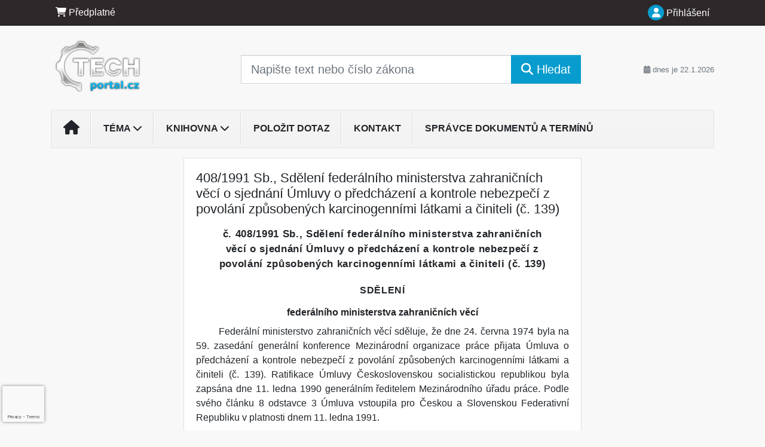

--- FILE ---
content_type: text/html; charset=utf-8
request_url: https://www.google.com/recaptcha/api2/anchor?ar=1&k=6Lc819AmAAAAAF4fYv3dDr0Zb7zNT2a2Cj51YcE9&co=aHR0cHM6Ly93d3cudGVjaHBvcnRhbC5jejo0NDM.&hl=en&v=PoyoqOPhxBO7pBk68S4YbpHZ&size=invisible&anchor-ms=20000&execute-ms=30000&cb=yp3k6gzgcldx
body_size: 48652
content:
<!DOCTYPE HTML><html dir="ltr" lang="en"><head><meta http-equiv="Content-Type" content="text/html; charset=UTF-8">
<meta http-equiv="X-UA-Compatible" content="IE=edge">
<title>reCAPTCHA</title>
<style type="text/css">
/* cyrillic-ext */
@font-face {
  font-family: 'Roboto';
  font-style: normal;
  font-weight: 400;
  font-stretch: 100%;
  src: url(//fonts.gstatic.com/s/roboto/v48/KFO7CnqEu92Fr1ME7kSn66aGLdTylUAMa3GUBHMdazTgWw.woff2) format('woff2');
  unicode-range: U+0460-052F, U+1C80-1C8A, U+20B4, U+2DE0-2DFF, U+A640-A69F, U+FE2E-FE2F;
}
/* cyrillic */
@font-face {
  font-family: 'Roboto';
  font-style: normal;
  font-weight: 400;
  font-stretch: 100%;
  src: url(//fonts.gstatic.com/s/roboto/v48/KFO7CnqEu92Fr1ME7kSn66aGLdTylUAMa3iUBHMdazTgWw.woff2) format('woff2');
  unicode-range: U+0301, U+0400-045F, U+0490-0491, U+04B0-04B1, U+2116;
}
/* greek-ext */
@font-face {
  font-family: 'Roboto';
  font-style: normal;
  font-weight: 400;
  font-stretch: 100%;
  src: url(//fonts.gstatic.com/s/roboto/v48/KFO7CnqEu92Fr1ME7kSn66aGLdTylUAMa3CUBHMdazTgWw.woff2) format('woff2');
  unicode-range: U+1F00-1FFF;
}
/* greek */
@font-face {
  font-family: 'Roboto';
  font-style: normal;
  font-weight: 400;
  font-stretch: 100%;
  src: url(//fonts.gstatic.com/s/roboto/v48/KFO7CnqEu92Fr1ME7kSn66aGLdTylUAMa3-UBHMdazTgWw.woff2) format('woff2');
  unicode-range: U+0370-0377, U+037A-037F, U+0384-038A, U+038C, U+038E-03A1, U+03A3-03FF;
}
/* math */
@font-face {
  font-family: 'Roboto';
  font-style: normal;
  font-weight: 400;
  font-stretch: 100%;
  src: url(//fonts.gstatic.com/s/roboto/v48/KFO7CnqEu92Fr1ME7kSn66aGLdTylUAMawCUBHMdazTgWw.woff2) format('woff2');
  unicode-range: U+0302-0303, U+0305, U+0307-0308, U+0310, U+0312, U+0315, U+031A, U+0326-0327, U+032C, U+032F-0330, U+0332-0333, U+0338, U+033A, U+0346, U+034D, U+0391-03A1, U+03A3-03A9, U+03B1-03C9, U+03D1, U+03D5-03D6, U+03F0-03F1, U+03F4-03F5, U+2016-2017, U+2034-2038, U+203C, U+2040, U+2043, U+2047, U+2050, U+2057, U+205F, U+2070-2071, U+2074-208E, U+2090-209C, U+20D0-20DC, U+20E1, U+20E5-20EF, U+2100-2112, U+2114-2115, U+2117-2121, U+2123-214F, U+2190, U+2192, U+2194-21AE, U+21B0-21E5, U+21F1-21F2, U+21F4-2211, U+2213-2214, U+2216-22FF, U+2308-230B, U+2310, U+2319, U+231C-2321, U+2336-237A, U+237C, U+2395, U+239B-23B7, U+23D0, U+23DC-23E1, U+2474-2475, U+25AF, U+25B3, U+25B7, U+25BD, U+25C1, U+25CA, U+25CC, U+25FB, U+266D-266F, U+27C0-27FF, U+2900-2AFF, U+2B0E-2B11, U+2B30-2B4C, U+2BFE, U+3030, U+FF5B, U+FF5D, U+1D400-1D7FF, U+1EE00-1EEFF;
}
/* symbols */
@font-face {
  font-family: 'Roboto';
  font-style: normal;
  font-weight: 400;
  font-stretch: 100%;
  src: url(//fonts.gstatic.com/s/roboto/v48/KFO7CnqEu92Fr1ME7kSn66aGLdTylUAMaxKUBHMdazTgWw.woff2) format('woff2');
  unicode-range: U+0001-000C, U+000E-001F, U+007F-009F, U+20DD-20E0, U+20E2-20E4, U+2150-218F, U+2190, U+2192, U+2194-2199, U+21AF, U+21E6-21F0, U+21F3, U+2218-2219, U+2299, U+22C4-22C6, U+2300-243F, U+2440-244A, U+2460-24FF, U+25A0-27BF, U+2800-28FF, U+2921-2922, U+2981, U+29BF, U+29EB, U+2B00-2BFF, U+4DC0-4DFF, U+FFF9-FFFB, U+10140-1018E, U+10190-1019C, U+101A0, U+101D0-101FD, U+102E0-102FB, U+10E60-10E7E, U+1D2C0-1D2D3, U+1D2E0-1D37F, U+1F000-1F0FF, U+1F100-1F1AD, U+1F1E6-1F1FF, U+1F30D-1F30F, U+1F315, U+1F31C, U+1F31E, U+1F320-1F32C, U+1F336, U+1F378, U+1F37D, U+1F382, U+1F393-1F39F, U+1F3A7-1F3A8, U+1F3AC-1F3AF, U+1F3C2, U+1F3C4-1F3C6, U+1F3CA-1F3CE, U+1F3D4-1F3E0, U+1F3ED, U+1F3F1-1F3F3, U+1F3F5-1F3F7, U+1F408, U+1F415, U+1F41F, U+1F426, U+1F43F, U+1F441-1F442, U+1F444, U+1F446-1F449, U+1F44C-1F44E, U+1F453, U+1F46A, U+1F47D, U+1F4A3, U+1F4B0, U+1F4B3, U+1F4B9, U+1F4BB, U+1F4BF, U+1F4C8-1F4CB, U+1F4D6, U+1F4DA, U+1F4DF, U+1F4E3-1F4E6, U+1F4EA-1F4ED, U+1F4F7, U+1F4F9-1F4FB, U+1F4FD-1F4FE, U+1F503, U+1F507-1F50B, U+1F50D, U+1F512-1F513, U+1F53E-1F54A, U+1F54F-1F5FA, U+1F610, U+1F650-1F67F, U+1F687, U+1F68D, U+1F691, U+1F694, U+1F698, U+1F6AD, U+1F6B2, U+1F6B9-1F6BA, U+1F6BC, U+1F6C6-1F6CF, U+1F6D3-1F6D7, U+1F6E0-1F6EA, U+1F6F0-1F6F3, U+1F6F7-1F6FC, U+1F700-1F7FF, U+1F800-1F80B, U+1F810-1F847, U+1F850-1F859, U+1F860-1F887, U+1F890-1F8AD, U+1F8B0-1F8BB, U+1F8C0-1F8C1, U+1F900-1F90B, U+1F93B, U+1F946, U+1F984, U+1F996, U+1F9E9, U+1FA00-1FA6F, U+1FA70-1FA7C, U+1FA80-1FA89, U+1FA8F-1FAC6, U+1FACE-1FADC, U+1FADF-1FAE9, U+1FAF0-1FAF8, U+1FB00-1FBFF;
}
/* vietnamese */
@font-face {
  font-family: 'Roboto';
  font-style: normal;
  font-weight: 400;
  font-stretch: 100%;
  src: url(//fonts.gstatic.com/s/roboto/v48/KFO7CnqEu92Fr1ME7kSn66aGLdTylUAMa3OUBHMdazTgWw.woff2) format('woff2');
  unicode-range: U+0102-0103, U+0110-0111, U+0128-0129, U+0168-0169, U+01A0-01A1, U+01AF-01B0, U+0300-0301, U+0303-0304, U+0308-0309, U+0323, U+0329, U+1EA0-1EF9, U+20AB;
}
/* latin-ext */
@font-face {
  font-family: 'Roboto';
  font-style: normal;
  font-weight: 400;
  font-stretch: 100%;
  src: url(//fonts.gstatic.com/s/roboto/v48/KFO7CnqEu92Fr1ME7kSn66aGLdTylUAMa3KUBHMdazTgWw.woff2) format('woff2');
  unicode-range: U+0100-02BA, U+02BD-02C5, U+02C7-02CC, U+02CE-02D7, U+02DD-02FF, U+0304, U+0308, U+0329, U+1D00-1DBF, U+1E00-1E9F, U+1EF2-1EFF, U+2020, U+20A0-20AB, U+20AD-20C0, U+2113, U+2C60-2C7F, U+A720-A7FF;
}
/* latin */
@font-face {
  font-family: 'Roboto';
  font-style: normal;
  font-weight: 400;
  font-stretch: 100%;
  src: url(//fonts.gstatic.com/s/roboto/v48/KFO7CnqEu92Fr1ME7kSn66aGLdTylUAMa3yUBHMdazQ.woff2) format('woff2');
  unicode-range: U+0000-00FF, U+0131, U+0152-0153, U+02BB-02BC, U+02C6, U+02DA, U+02DC, U+0304, U+0308, U+0329, U+2000-206F, U+20AC, U+2122, U+2191, U+2193, U+2212, U+2215, U+FEFF, U+FFFD;
}
/* cyrillic-ext */
@font-face {
  font-family: 'Roboto';
  font-style: normal;
  font-weight: 500;
  font-stretch: 100%;
  src: url(//fonts.gstatic.com/s/roboto/v48/KFO7CnqEu92Fr1ME7kSn66aGLdTylUAMa3GUBHMdazTgWw.woff2) format('woff2');
  unicode-range: U+0460-052F, U+1C80-1C8A, U+20B4, U+2DE0-2DFF, U+A640-A69F, U+FE2E-FE2F;
}
/* cyrillic */
@font-face {
  font-family: 'Roboto';
  font-style: normal;
  font-weight: 500;
  font-stretch: 100%;
  src: url(//fonts.gstatic.com/s/roboto/v48/KFO7CnqEu92Fr1ME7kSn66aGLdTylUAMa3iUBHMdazTgWw.woff2) format('woff2');
  unicode-range: U+0301, U+0400-045F, U+0490-0491, U+04B0-04B1, U+2116;
}
/* greek-ext */
@font-face {
  font-family: 'Roboto';
  font-style: normal;
  font-weight: 500;
  font-stretch: 100%;
  src: url(//fonts.gstatic.com/s/roboto/v48/KFO7CnqEu92Fr1ME7kSn66aGLdTylUAMa3CUBHMdazTgWw.woff2) format('woff2');
  unicode-range: U+1F00-1FFF;
}
/* greek */
@font-face {
  font-family: 'Roboto';
  font-style: normal;
  font-weight: 500;
  font-stretch: 100%;
  src: url(//fonts.gstatic.com/s/roboto/v48/KFO7CnqEu92Fr1ME7kSn66aGLdTylUAMa3-UBHMdazTgWw.woff2) format('woff2');
  unicode-range: U+0370-0377, U+037A-037F, U+0384-038A, U+038C, U+038E-03A1, U+03A3-03FF;
}
/* math */
@font-face {
  font-family: 'Roboto';
  font-style: normal;
  font-weight: 500;
  font-stretch: 100%;
  src: url(//fonts.gstatic.com/s/roboto/v48/KFO7CnqEu92Fr1ME7kSn66aGLdTylUAMawCUBHMdazTgWw.woff2) format('woff2');
  unicode-range: U+0302-0303, U+0305, U+0307-0308, U+0310, U+0312, U+0315, U+031A, U+0326-0327, U+032C, U+032F-0330, U+0332-0333, U+0338, U+033A, U+0346, U+034D, U+0391-03A1, U+03A3-03A9, U+03B1-03C9, U+03D1, U+03D5-03D6, U+03F0-03F1, U+03F4-03F5, U+2016-2017, U+2034-2038, U+203C, U+2040, U+2043, U+2047, U+2050, U+2057, U+205F, U+2070-2071, U+2074-208E, U+2090-209C, U+20D0-20DC, U+20E1, U+20E5-20EF, U+2100-2112, U+2114-2115, U+2117-2121, U+2123-214F, U+2190, U+2192, U+2194-21AE, U+21B0-21E5, U+21F1-21F2, U+21F4-2211, U+2213-2214, U+2216-22FF, U+2308-230B, U+2310, U+2319, U+231C-2321, U+2336-237A, U+237C, U+2395, U+239B-23B7, U+23D0, U+23DC-23E1, U+2474-2475, U+25AF, U+25B3, U+25B7, U+25BD, U+25C1, U+25CA, U+25CC, U+25FB, U+266D-266F, U+27C0-27FF, U+2900-2AFF, U+2B0E-2B11, U+2B30-2B4C, U+2BFE, U+3030, U+FF5B, U+FF5D, U+1D400-1D7FF, U+1EE00-1EEFF;
}
/* symbols */
@font-face {
  font-family: 'Roboto';
  font-style: normal;
  font-weight: 500;
  font-stretch: 100%;
  src: url(//fonts.gstatic.com/s/roboto/v48/KFO7CnqEu92Fr1ME7kSn66aGLdTylUAMaxKUBHMdazTgWw.woff2) format('woff2');
  unicode-range: U+0001-000C, U+000E-001F, U+007F-009F, U+20DD-20E0, U+20E2-20E4, U+2150-218F, U+2190, U+2192, U+2194-2199, U+21AF, U+21E6-21F0, U+21F3, U+2218-2219, U+2299, U+22C4-22C6, U+2300-243F, U+2440-244A, U+2460-24FF, U+25A0-27BF, U+2800-28FF, U+2921-2922, U+2981, U+29BF, U+29EB, U+2B00-2BFF, U+4DC0-4DFF, U+FFF9-FFFB, U+10140-1018E, U+10190-1019C, U+101A0, U+101D0-101FD, U+102E0-102FB, U+10E60-10E7E, U+1D2C0-1D2D3, U+1D2E0-1D37F, U+1F000-1F0FF, U+1F100-1F1AD, U+1F1E6-1F1FF, U+1F30D-1F30F, U+1F315, U+1F31C, U+1F31E, U+1F320-1F32C, U+1F336, U+1F378, U+1F37D, U+1F382, U+1F393-1F39F, U+1F3A7-1F3A8, U+1F3AC-1F3AF, U+1F3C2, U+1F3C4-1F3C6, U+1F3CA-1F3CE, U+1F3D4-1F3E0, U+1F3ED, U+1F3F1-1F3F3, U+1F3F5-1F3F7, U+1F408, U+1F415, U+1F41F, U+1F426, U+1F43F, U+1F441-1F442, U+1F444, U+1F446-1F449, U+1F44C-1F44E, U+1F453, U+1F46A, U+1F47D, U+1F4A3, U+1F4B0, U+1F4B3, U+1F4B9, U+1F4BB, U+1F4BF, U+1F4C8-1F4CB, U+1F4D6, U+1F4DA, U+1F4DF, U+1F4E3-1F4E6, U+1F4EA-1F4ED, U+1F4F7, U+1F4F9-1F4FB, U+1F4FD-1F4FE, U+1F503, U+1F507-1F50B, U+1F50D, U+1F512-1F513, U+1F53E-1F54A, U+1F54F-1F5FA, U+1F610, U+1F650-1F67F, U+1F687, U+1F68D, U+1F691, U+1F694, U+1F698, U+1F6AD, U+1F6B2, U+1F6B9-1F6BA, U+1F6BC, U+1F6C6-1F6CF, U+1F6D3-1F6D7, U+1F6E0-1F6EA, U+1F6F0-1F6F3, U+1F6F7-1F6FC, U+1F700-1F7FF, U+1F800-1F80B, U+1F810-1F847, U+1F850-1F859, U+1F860-1F887, U+1F890-1F8AD, U+1F8B0-1F8BB, U+1F8C0-1F8C1, U+1F900-1F90B, U+1F93B, U+1F946, U+1F984, U+1F996, U+1F9E9, U+1FA00-1FA6F, U+1FA70-1FA7C, U+1FA80-1FA89, U+1FA8F-1FAC6, U+1FACE-1FADC, U+1FADF-1FAE9, U+1FAF0-1FAF8, U+1FB00-1FBFF;
}
/* vietnamese */
@font-face {
  font-family: 'Roboto';
  font-style: normal;
  font-weight: 500;
  font-stretch: 100%;
  src: url(//fonts.gstatic.com/s/roboto/v48/KFO7CnqEu92Fr1ME7kSn66aGLdTylUAMa3OUBHMdazTgWw.woff2) format('woff2');
  unicode-range: U+0102-0103, U+0110-0111, U+0128-0129, U+0168-0169, U+01A0-01A1, U+01AF-01B0, U+0300-0301, U+0303-0304, U+0308-0309, U+0323, U+0329, U+1EA0-1EF9, U+20AB;
}
/* latin-ext */
@font-face {
  font-family: 'Roboto';
  font-style: normal;
  font-weight: 500;
  font-stretch: 100%;
  src: url(//fonts.gstatic.com/s/roboto/v48/KFO7CnqEu92Fr1ME7kSn66aGLdTylUAMa3KUBHMdazTgWw.woff2) format('woff2');
  unicode-range: U+0100-02BA, U+02BD-02C5, U+02C7-02CC, U+02CE-02D7, U+02DD-02FF, U+0304, U+0308, U+0329, U+1D00-1DBF, U+1E00-1E9F, U+1EF2-1EFF, U+2020, U+20A0-20AB, U+20AD-20C0, U+2113, U+2C60-2C7F, U+A720-A7FF;
}
/* latin */
@font-face {
  font-family: 'Roboto';
  font-style: normal;
  font-weight: 500;
  font-stretch: 100%;
  src: url(//fonts.gstatic.com/s/roboto/v48/KFO7CnqEu92Fr1ME7kSn66aGLdTylUAMa3yUBHMdazQ.woff2) format('woff2');
  unicode-range: U+0000-00FF, U+0131, U+0152-0153, U+02BB-02BC, U+02C6, U+02DA, U+02DC, U+0304, U+0308, U+0329, U+2000-206F, U+20AC, U+2122, U+2191, U+2193, U+2212, U+2215, U+FEFF, U+FFFD;
}
/* cyrillic-ext */
@font-face {
  font-family: 'Roboto';
  font-style: normal;
  font-weight: 900;
  font-stretch: 100%;
  src: url(//fonts.gstatic.com/s/roboto/v48/KFO7CnqEu92Fr1ME7kSn66aGLdTylUAMa3GUBHMdazTgWw.woff2) format('woff2');
  unicode-range: U+0460-052F, U+1C80-1C8A, U+20B4, U+2DE0-2DFF, U+A640-A69F, U+FE2E-FE2F;
}
/* cyrillic */
@font-face {
  font-family: 'Roboto';
  font-style: normal;
  font-weight: 900;
  font-stretch: 100%;
  src: url(//fonts.gstatic.com/s/roboto/v48/KFO7CnqEu92Fr1ME7kSn66aGLdTylUAMa3iUBHMdazTgWw.woff2) format('woff2');
  unicode-range: U+0301, U+0400-045F, U+0490-0491, U+04B0-04B1, U+2116;
}
/* greek-ext */
@font-face {
  font-family: 'Roboto';
  font-style: normal;
  font-weight: 900;
  font-stretch: 100%;
  src: url(//fonts.gstatic.com/s/roboto/v48/KFO7CnqEu92Fr1ME7kSn66aGLdTylUAMa3CUBHMdazTgWw.woff2) format('woff2');
  unicode-range: U+1F00-1FFF;
}
/* greek */
@font-face {
  font-family: 'Roboto';
  font-style: normal;
  font-weight: 900;
  font-stretch: 100%;
  src: url(//fonts.gstatic.com/s/roboto/v48/KFO7CnqEu92Fr1ME7kSn66aGLdTylUAMa3-UBHMdazTgWw.woff2) format('woff2');
  unicode-range: U+0370-0377, U+037A-037F, U+0384-038A, U+038C, U+038E-03A1, U+03A3-03FF;
}
/* math */
@font-face {
  font-family: 'Roboto';
  font-style: normal;
  font-weight: 900;
  font-stretch: 100%;
  src: url(//fonts.gstatic.com/s/roboto/v48/KFO7CnqEu92Fr1ME7kSn66aGLdTylUAMawCUBHMdazTgWw.woff2) format('woff2');
  unicode-range: U+0302-0303, U+0305, U+0307-0308, U+0310, U+0312, U+0315, U+031A, U+0326-0327, U+032C, U+032F-0330, U+0332-0333, U+0338, U+033A, U+0346, U+034D, U+0391-03A1, U+03A3-03A9, U+03B1-03C9, U+03D1, U+03D5-03D6, U+03F0-03F1, U+03F4-03F5, U+2016-2017, U+2034-2038, U+203C, U+2040, U+2043, U+2047, U+2050, U+2057, U+205F, U+2070-2071, U+2074-208E, U+2090-209C, U+20D0-20DC, U+20E1, U+20E5-20EF, U+2100-2112, U+2114-2115, U+2117-2121, U+2123-214F, U+2190, U+2192, U+2194-21AE, U+21B0-21E5, U+21F1-21F2, U+21F4-2211, U+2213-2214, U+2216-22FF, U+2308-230B, U+2310, U+2319, U+231C-2321, U+2336-237A, U+237C, U+2395, U+239B-23B7, U+23D0, U+23DC-23E1, U+2474-2475, U+25AF, U+25B3, U+25B7, U+25BD, U+25C1, U+25CA, U+25CC, U+25FB, U+266D-266F, U+27C0-27FF, U+2900-2AFF, U+2B0E-2B11, U+2B30-2B4C, U+2BFE, U+3030, U+FF5B, U+FF5D, U+1D400-1D7FF, U+1EE00-1EEFF;
}
/* symbols */
@font-face {
  font-family: 'Roboto';
  font-style: normal;
  font-weight: 900;
  font-stretch: 100%;
  src: url(//fonts.gstatic.com/s/roboto/v48/KFO7CnqEu92Fr1ME7kSn66aGLdTylUAMaxKUBHMdazTgWw.woff2) format('woff2');
  unicode-range: U+0001-000C, U+000E-001F, U+007F-009F, U+20DD-20E0, U+20E2-20E4, U+2150-218F, U+2190, U+2192, U+2194-2199, U+21AF, U+21E6-21F0, U+21F3, U+2218-2219, U+2299, U+22C4-22C6, U+2300-243F, U+2440-244A, U+2460-24FF, U+25A0-27BF, U+2800-28FF, U+2921-2922, U+2981, U+29BF, U+29EB, U+2B00-2BFF, U+4DC0-4DFF, U+FFF9-FFFB, U+10140-1018E, U+10190-1019C, U+101A0, U+101D0-101FD, U+102E0-102FB, U+10E60-10E7E, U+1D2C0-1D2D3, U+1D2E0-1D37F, U+1F000-1F0FF, U+1F100-1F1AD, U+1F1E6-1F1FF, U+1F30D-1F30F, U+1F315, U+1F31C, U+1F31E, U+1F320-1F32C, U+1F336, U+1F378, U+1F37D, U+1F382, U+1F393-1F39F, U+1F3A7-1F3A8, U+1F3AC-1F3AF, U+1F3C2, U+1F3C4-1F3C6, U+1F3CA-1F3CE, U+1F3D4-1F3E0, U+1F3ED, U+1F3F1-1F3F3, U+1F3F5-1F3F7, U+1F408, U+1F415, U+1F41F, U+1F426, U+1F43F, U+1F441-1F442, U+1F444, U+1F446-1F449, U+1F44C-1F44E, U+1F453, U+1F46A, U+1F47D, U+1F4A3, U+1F4B0, U+1F4B3, U+1F4B9, U+1F4BB, U+1F4BF, U+1F4C8-1F4CB, U+1F4D6, U+1F4DA, U+1F4DF, U+1F4E3-1F4E6, U+1F4EA-1F4ED, U+1F4F7, U+1F4F9-1F4FB, U+1F4FD-1F4FE, U+1F503, U+1F507-1F50B, U+1F50D, U+1F512-1F513, U+1F53E-1F54A, U+1F54F-1F5FA, U+1F610, U+1F650-1F67F, U+1F687, U+1F68D, U+1F691, U+1F694, U+1F698, U+1F6AD, U+1F6B2, U+1F6B9-1F6BA, U+1F6BC, U+1F6C6-1F6CF, U+1F6D3-1F6D7, U+1F6E0-1F6EA, U+1F6F0-1F6F3, U+1F6F7-1F6FC, U+1F700-1F7FF, U+1F800-1F80B, U+1F810-1F847, U+1F850-1F859, U+1F860-1F887, U+1F890-1F8AD, U+1F8B0-1F8BB, U+1F8C0-1F8C1, U+1F900-1F90B, U+1F93B, U+1F946, U+1F984, U+1F996, U+1F9E9, U+1FA00-1FA6F, U+1FA70-1FA7C, U+1FA80-1FA89, U+1FA8F-1FAC6, U+1FACE-1FADC, U+1FADF-1FAE9, U+1FAF0-1FAF8, U+1FB00-1FBFF;
}
/* vietnamese */
@font-face {
  font-family: 'Roboto';
  font-style: normal;
  font-weight: 900;
  font-stretch: 100%;
  src: url(//fonts.gstatic.com/s/roboto/v48/KFO7CnqEu92Fr1ME7kSn66aGLdTylUAMa3OUBHMdazTgWw.woff2) format('woff2');
  unicode-range: U+0102-0103, U+0110-0111, U+0128-0129, U+0168-0169, U+01A0-01A1, U+01AF-01B0, U+0300-0301, U+0303-0304, U+0308-0309, U+0323, U+0329, U+1EA0-1EF9, U+20AB;
}
/* latin-ext */
@font-face {
  font-family: 'Roboto';
  font-style: normal;
  font-weight: 900;
  font-stretch: 100%;
  src: url(//fonts.gstatic.com/s/roboto/v48/KFO7CnqEu92Fr1ME7kSn66aGLdTylUAMa3KUBHMdazTgWw.woff2) format('woff2');
  unicode-range: U+0100-02BA, U+02BD-02C5, U+02C7-02CC, U+02CE-02D7, U+02DD-02FF, U+0304, U+0308, U+0329, U+1D00-1DBF, U+1E00-1E9F, U+1EF2-1EFF, U+2020, U+20A0-20AB, U+20AD-20C0, U+2113, U+2C60-2C7F, U+A720-A7FF;
}
/* latin */
@font-face {
  font-family: 'Roboto';
  font-style: normal;
  font-weight: 900;
  font-stretch: 100%;
  src: url(//fonts.gstatic.com/s/roboto/v48/KFO7CnqEu92Fr1ME7kSn66aGLdTylUAMa3yUBHMdazQ.woff2) format('woff2');
  unicode-range: U+0000-00FF, U+0131, U+0152-0153, U+02BB-02BC, U+02C6, U+02DA, U+02DC, U+0304, U+0308, U+0329, U+2000-206F, U+20AC, U+2122, U+2191, U+2193, U+2212, U+2215, U+FEFF, U+FFFD;
}

</style>
<link rel="stylesheet" type="text/css" href="https://www.gstatic.com/recaptcha/releases/PoyoqOPhxBO7pBk68S4YbpHZ/styles__ltr.css">
<script nonce="LiSFnQ03-tIomIdcebXbZQ" type="text/javascript">window['__recaptcha_api'] = 'https://www.google.com/recaptcha/api2/';</script>
<script type="text/javascript" src="https://www.gstatic.com/recaptcha/releases/PoyoqOPhxBO7pBk68S4YbpHZ/recaptcha__en.js" nonce="LiSFnQ03-tIomIdcebXbZQ">
      
    </script></head>
<body><div id="rc-anchor-alert" class="rc-anchor-alert"></div>
<input type="hidden" id="recaptcha-token" value="[base64]">
<script type="text/javascript" nonce="LiSFnQ03-tIomIdcebXbZQ">
      recaptcha.anchor.Main.init("[\x22ainput\x22,[\x22bgdata\x22,\x22\x22,\[base64]/[base64]/[base64]/[base64]/[base64]/[base64]/KGcoTywyNTMsTy5PKSxVRyhPLEMpKTpnKE8sMjUzLEMpLE8pKSxsKSksTykpfSxieT1mdW5jdGlvbihDLE8sdSxsKXtmb3IobD0odT1SKEMpLDApO08+MDtPLS0pbD1sPDw4fFooQyk7ZyhDLHUsbCl9LFVHPWZ1bmN0aW9uKEMsTyl7Qy5pLmxlbmd0aD4xMDQ/[base64]/[base64]/[base64]/[base64]/[base64]/[base64]/[base64]\\u003d\x22,\[base64]\\u003d\x22,\x22wr3Cl8KTDMKMw6HCmB/Dj8OYZ8OZSmcOHh4aJMKRwrPCuBwJw7XChknCoDLCght/wojDr8KCw6dWImstw7fCrkHDnMKGJlw+w6R+f8KRw4Y2wrJxw6TDhFHDgHVMw4Uzwp4Tw5XDj8OEwpXDl8KOw5A3KcKCw5/Ciz7DisOEfUPCtU3CtcO9ETvCqcK5anLCuMOtwp0ECjoWwpDDknA7W8OHScOSwqTChSPCmcK0c8Oywp/DrRlnCTfCsxvDqMKNwo1CwqjCtMOqwqLDvx7DosKcw5TClD43wq3CgyHDk8KHDwkNCRXDgcOMdi3DsMKTwrcRw7PCjkoAw5Rsw67Ctx/[base64]/CgMKpwrEkH8OII8KewrZKw7s1SxcPUgnDnsO+w5fDownChXTDqETDm0Y8UGcgdw/Cv8KldUwEw7vCvsKowoZBO8Onwop9ViTCmUcyw5nCkcO1w6DDrGQ7fR/CtHNlwrk3H8OcwpHChwHDjsOcw40/wqQcw4dpw4wOwozDvMOjw7XCnsOCM8Kuw651w5fCtho6b8OzMMKPw6LDpMKZwq3DgsKFWMKzw67CrwxmwqNvwpl5Zh/Dk2bDhBVBeC0Gw6ZfJ8O3AsKsw6lGL8KlL8ObXC4Nw77Cn8KVw4fDgELDiA/[base64]/CpELCqcKkCkgLw79iC2PDv8OPSsOtw4LDh1LCtsKpw6w8T3x0w5zCjcO0wp0jw5XDmHXDmCfDu2kpw6bDpMKQw4/[base64]/CphxWZhQECELChMKTCsK1woJHI8OiecK/fRRkdcOGHhlUwr48w7AQT8KcecObw7/ChlXCsyk0RMKGwo/[base64]/DhcODwqpEwoLCmsOuw5Y/[base64]/DlxnCg8O6w5rCkQ7DtnDDjcODLMKqwppjbRZ8wrI+NUYyw7TCl8K6w4rDs8KtwrrDu8Kowop9QsOVw6jCp8O1w5Q/ZRDDtFMeM3c6w6oZw4Zqwo/CvXrDqk0jPDbDh8O/V1/CpD3Di8KbNCPCucK3w4fCg8KeAGl+BnxaHcK5w6ckPzfCg1d4w4/Dq2dYw6U+wrLDlsOWGcKlw4HDncKjKmfCpMOMI8KowpdPwoTDscKIHU/DlUM3w6LDs2YoZ8KDTX5Dw4bCscO2w7rDr8KEKVzCnRcAAMOmCcKZSsOWw6BzLQvDksOqw5jDsMOgwrbCtcKBw4cQOsKawqHDp8O2ZjfCs8Kjb8Oxw4dfwqHCkMKnwoZeO8OebcKpwpgOwp7Cn8KKT1DDh8KQwqbDiGQHwqQ/T8KYwqtHZVnDuMKTFkBPw6LCj3hLwpDDgHrCvDvDrU3CkQl6woXDpcKqwqzCmMO3wo0VbsOYTcOSScKyNUHCgsKoARxLwrLDlVxbwqwzMQcxY2kWw5/DlcOPwpLDmsOowoxuw7lIexE5wrYiVzfCl8KEw7TDssKTwr3DmATDtF0Cw53CpMOoK8OjSy7Dg3jDqU/CmcK5ZUQtcHPDhHXDpcKswrxFECNQw5rDoCNeTFvCtGPDsRELExrCr8Kgd8OHVhANwqJpDsK4w50VS3ASXMOqw5nCocK/IjJ8w5zDucKRB1ggfcOFIsKSaHjCukEXwrXDscKowr4BISjDjMKAJ8KWQ1/CoCXDgMKWQxVsOz/[base64]/Di8O0w5vCk2BzIsO4w7TDuMOgQsOXAsKVaQcbw6VHw7bCl8KiwozCsMOYKMO6wrNzwqJKZ8OnwoPChn0bP8OWFsOyw45mNXXDqHvDi3zDoWXCt8Kzw5RUw4nDocKhw6tVEmrChCzDpUZIw7IHLFXDlAjCrcKIw41/AQdxw4zCr8KKw4jCrsKbTzw5w4BPwqsOAzJKNcKubjTDi8Osw7/[base64]/PsK+wozDpMKEw5dPwoJsw6cdw4VEAsKpw4F5Oz3DsHsNwpfCtxrCjMO/w5Y8GmjDvwhQwoQ5wrY/[base64]/fQFMcRM2w7PDlGNqGcKDwoUEw6YZworDsnjDrsOzNMKLRsKOLsORwoU6wp8jX00jGFxWwrQQw4Y/w7Nnah3DvMKecMOhwotlwojClMOkw5vCtXpMwqHCr8K/[base64]/wo3DqcKywqUtEVlCZwM2VMONT8KpYMO5ImHCoMKVTMKTLsK5wrjDkwPCuQF1T18jw5zDncONDijCp8KiL17CmMKWYSLDtyzDsX/CrgDClsO1w5E+wrnCtkp5LVHDr8OYIcKEwrVdXHnCp8KCMCgbwoUEJwMbDmcvw5TCvMOSwqV8woXDhMKZEcOeGsKNKC/[base64]/wolnSl/CiMKwf8KfGsKEGGxowqxtw6g5bMOSwqrCgcOmwqxQNsK/VmkOw6k4wpbCkULDgcOAw74IwrjCscOPLsK9AMKNXgFIwrhjHSbDi8K3KWRiwqnCsMKoRsOTIU/CiGzCqWACX8KXE8OhV8ONVMOlYsOnYsO2w47CgE7Ds1bDlcORaG7CiADCosKrf8Krw4HDvcOYw7J5wqjCo2FXLnPCtMKyw7zDtB/[base64]/ChGHDnsOBaMKEwot0w5zDl8KDwppOwrzCtsKiw4FYw4hDwqDDrcOzw6bCsBfDnzHCpcO2dDnCkcOeM8OvwqjCt13DgcKbwpNjWsKKw5Q8K8OpdMKNwog7McKgw7bDl8OWeDzCrFXDp3hvwo4eXghCN0DDn0XCkcOOFi93w4dOwo1Zw7XCucKSw7YFH8Oaw4VZwr8/wp3Cuh/DqV3DrcKvw53Dm1/ChMOOw4/DvXDCvcODbMOgbiHCmzbDkG/DqsOMdFlFworDscOvw6tATgpAwpDDs0/DuMKEXRjCtsObw4jCksKLwrLCpsKDwpkUwrnCjHnCh2fCgXXDqcKGGDHDjcK/JsOMUsK6N050w4DCvWzDm0kpw7nCk8OewrVVKcK/[base64]/DtE/[base64]/DvwMKw7HCpsKvwp3DtsOXwrM6woddOBckAcODw5jDmj7CumtrfSPDo8Orf8OXw6rDkcKswrTDvMKHw5PCtAxywqljLMKGYMOxw5/[base64]/CgABmUMK9wqPCnMKxT8OeBsODJyLDosOewpLCgD/Dr0Y9S8Knwq3DksOSw7Bkw4Ugw4PDhG3DvS5/KsOtwobCn8KmPxNzVMKGw7tfwoTDpEjDpcKFfkAew74kwrZ+Z8KHVA4wOMOqAsOtw7nDhjhmwpgHwpPChXlEwoQDw4LCvMK1U8OXwq7DrHR/wrZTMxt5w63DjcOhwrzDtsKzUQvDvzrDjcOcbS47b2fDs8KMf8OQe0M3PAgTSljDqMOiC3YuDVFGwrnDpyTDgsORw5pbw6jCsEY+wpBKwrZxRVLDvsO5AcOawp7CmMOGVcOxUsOmHhB+ew9NAC51w6rCok7CswEjfC3DucK+IW3DmMKrRW/Cqi8jZMKLZU/[base64]/IMKMEmzDksOcezAWcHxvV8KSPzpKw5h5c8Kcw41Hw7jCt3gcwpPCi8OUw57DssK6DsKAaxQjPBB3Wi/DvcO6ZUVJP8K0dkXCpcOIw73DrGJNw53Cj8OSbDwaw7Y0d8KVQ8K3ax/Cv8KiwoQdFR7Dh8Ond8KYw605wp3DuBTCpzvDtB9fw5kzwq/DjcO+wrxLLDPDuMOSwpHDtDxYw7/DqcK/GsKIwpzDigzDgsOewrzChsKXwoTDscOywpvDhwbDksOcw6xAXmFEwrDCg8KXw7fDmxVlMD/[base64]/Fw1rQwXCvMOGwr3DncO+cxsZV8OMQwNRw58rPV1HNcOxHcOXLgTChT7Cqgs7wrXDo2fClhrCo0Erw7RxYW4QJcOvesKUGQtTCz9QPMOkwqvDljTDl8O4w4/DjGjCusK0wpc5BnjCu8KxM8Kqd3Fcw5dhw5TCt8KFwovCp8K/[base64]/CuMKLwrzDrQfDmnMCXsO8w5PChMKrR8KKw6MxwofDpcK8w7RcwrFQwrdwCMOPw6x7VsO7w7IUw4tWOMKywqVZwp/Ds2tpw57DssK1XSjChz5GaC/[base64]/CpFzCj8OLXzHDpsOaHMKsw4HCrhLCicOHJ8KqJyXDsjBWw6nDksKQUcO0wobCtcOow7/[base64]/aFzDh2x/JWLDh8OJw4bDhhLCnkPDk23Co8OXDQ4rYMKuRzJPwpgYwqLCmsO/PcKaB8KAJDpJwrfCrW0TLsKpw5/CpMKrA8K7w7PDscO4aXIkJsO0EMO6wo3CuTDDrcKQc0nCkMK/[base64]/DmcOsTRY0wpnCmsKnPRsSw5TDkQ/[base64]/CkV7CimPCk8Kyw4TDoMKOQ1J2w6wAwp/[base64]/wrZcwqAgwojDjMKAw45fZFHDp8O6wo4AwoZCMsOvZsKkw5rDowouYsOBH8KPwqjDhcOcFxhtw4/DoDPDpCXCo1NkHBIUERjDssORFwwVwrLCrl/[base64]/CicOkCCx3wrHCnsODw5wdw4bCoVbDrsKfK3/DjRVWw6HCgcK8w78fw4VqbMOCPTB6YTVPKsOYR8KJwo5ycTzCucOaJivCvMOhwrvDqsK6w7MEY8KmNcKyEcOCcBphw792Gx/ChMKCw41Xw5oePgVHwrjCpTPDscKYw5gyw7YqSsOkLsO8wo8JwrJewpbDmBHCo8KNLwMZw4/DghHDmmTCogDCgWHCr0rDoMO7wpVKK8OWW24WecKGdsOBQDx6eTTDljbDuMOKwoDCsSx3wos1SU4tw4gRwpV5wqzCiibCsW1aw4EiX2vDn8K1w6rCmMOwEGxHf8K/[base64]/wqTCsw7Do8KXwpzDvsOawq4gPRLCicOtJ2klScKgwoUTw7okwrDCm1RawpQVworCrSAkSi5BWSPCmMOwZcOmSjgwwqJzNMOYw5U/TsOww6UHwrHCnSQbRcKbPEpaAMOYYFbCg1zCs8OBTlHClxYew6xyDzZCw5HDpAfDr3d6KxVZw5HDuh19wpkkwqdAw7BAA8K2w7DDr3TDgcOfw57DtsOvwoRKJMORwoEow6cMwosoVcOhCcKow4/DpsK1w4vDpWPCncO7w5rDlMKzw6BZJ1kWwq/DnxTDi8KGI195YcOqRglOwrzDv8OXw4TDuhtxwrIdw5JBwrbDpsKABm4Iw5TDgcKvasORw6MdPzbDucKyEgEWw7xlZcK/[base64]/TF/CjsKqPB3DhCwsHEjDjnYJwqkyCsKJfGXCjw5MwpwHwq3CuB/[base64]/WQdKw7nDoMKFBmNcKcK5wrYOKgVeCsK+IHLCm1XDtTBZBl/Dgjx/w6BVwp8REjA2AFvDoMO0woZJSMOCexxZGcO+JGpKw78pw4bDtDd6ZHPDpjvDrcK7ZsKQwoXCplhuR8OEw59UXsKPXi7Dn30CNlkGIn/Ci8OOw4TDtcKuwovDpsKNccKUXEY9w4PCgHdlwr4+BcKdT3LDh8KYwp3CmMKYw6zCqsOOaMK3OMO0w6DCtQTCusKWw5l5SG0zwqvDrsOKL8OXHcKyPMKZwq5uFhBHWghOEELDnhLCm0zCu8K8w6rDlDPDncOQWsKUesOyaWwEwrAxL1AcwpU/[base64]/CMKMw6MuwqHDmsOGw7FSN8KmHsOEw4TCgTZgIz3DhizCjmLDhsKNVsOxNzcLw7VbGWDCgMKvMcKQw6kIwrsmwq0DwqDDt8KEwpDCrn8NalTDs8O1wrPDjMORw7TCtzY9wpUKwoLCrn/DnsOZf8Kww4DDmsKudsKzDkcxVMOuwpbDj1DDjsOle8ORw4wmw409woDDisOXwrPDgFfClMKTJMKWworCo8OTYsKgwrsYw4gVwrFOTcKNw51xwowdMWXCh2/CpsO8ccOywoXCs3DCuiBnX0zCpcO6wq/DqcO8w43Cv8Opw5jDnD/CvBYnwqgQwpbCr8KMwrXCpsOkwrDCjlDDjcOhJnhfQxNow4DCoD/Do8KIUsOdWcOuw5zCicK0EsK4wpnDhk3DlMOgNMK0ZD7Dlmgzw7VcwqBmZsOKwqLCgBI+woNOGSowwpTClHPCi8KmWsOvw4HDjiUpDTzDhiRpa0vDoXd7w7cmS8OnwoB1cMKwwpcVwq0QHMK7RcKFwqbDosKpwrYifVfDlm/[base64]/DusK4wq8qTWRVw63CkMK1fsONIQfCjBcXwrTCvcKcw4YlIDhBw4XDmsO4Syh8wpnCucK/c8OqwrnDtVlLJl3DosOWYcKCw6DDuyfDlcO4wrzCkMKRY11/[base64]/Dl0kRdsKJN8KydcO6w4Naw6Ytw5oFw7FoGkAYcDbCsWQhwp3DoMKEYy3DlBvCksObwo5iwqrDmUjCrMKDEsKdYCAIA8KQEsKAGwTDnUTDgFdMbsKgw73DkcKNwprDqyrDjcO5wpTDgmPCriRnw78pw6A1wqRxw63CvMKEwpXDnsOjwrZ/HAM0diLCmsOJwoIzeMKzTl0pw7IUw6nDnMKSw5NAw7Nxw6rCuMOzw5rDnMKMwpR5eQzDnELDqzgIwo46w65Iw43DmmI4w6opccKOa8OewprCgQJwZMKEPcK2wr1Cw70MwqcPw6XDpFUfwqxsK2BFNcOzWcOSwp/Ct0geR8KeI2hQeV1SDQQew6DCuMKTw5pQw7JNUTAQT8Klw4ZDw4oowqbCkQZfw7zCiWJFwqDCgT48BRIvLApueSlIw6JuDcKwRcKcJhPDoVTCvsKLw7JKaTPDh3RmwrHCu8KGwqHDtsKNwoLDvcO4w507w5nCnh7CnMKudcOlwoBJw7gCw65AXsKEaV/DkU9vw7zDq8K7FmPCk0VZwpAVRcOiwq/CmGXCl8KuVgHDusOnVXnDnsOLPAzCrwTDpmA9fsKCw70Dw7DDjSzCpcK2wqzDpcKfMcOCwrNxwqzDrsOPw4d1w7PCq8KhS8Kbw5EMc8O+YkRUw4PCh8K/wocAHF3DinPCqCA2Yy8Gw6nCo8O+w4XCkMKSSsKTw7nDvEAkHMK4wrBowqDCnMKtKjPCv8KMw7zCpwAAwrnCohYvwok/IsO6w70zCcKcfcK2IsKPB8KRw5zClinCmcOMTDJOPEfCr8O/[base64]/Cig7CssODDBFRMX7ChmgqwrUAcwXCvcK9UQEdL8K1w61jw7PCsEDDrMKcw4Z7w4DDhcOCwpl7S8O7woxlwq7Dm8O7cAjCvRXDkcOiwp1hUk3Co8OYJgLDtcKdTcOHQCxKMsKOwoTDscKtHQnDk8OUwr0uRVvDlcOoLTLCk8K/[base64]/DugTDhSrDmVDDnFliw6F3fErCpUvDksOpw4xKcznCmcKwczodwr/DgsKow5/Dmz50R8KOwoBQw746HcOGNcOVWMKvwocpLsOmKsKiQ8Omwq7CqsKRTTknWB1tBit7wrNmwp/[base64]/DiMKZw4JCXlQ8bMOSFQdYwp3CuMKnaMKML8KBw6fCsMOTPcK+GMKGw7TCosO0wrYPw5/Cm2ohRytxTcKscMKUZlvDjcOOw6sAHmUUw77CtsOlWMO2dkTCisOJVWRYwpsLd8KTDcKRw4EKw4gVasKfw61Ow4BjwoXDvMK3OxUfX8ORTSTDvWbDg8Omw5dGwr1Kw44ow4DDjsKKw4TCnHXCsC7CtcK/[base64]/[base64]/CmhVOKXDCkCIiK8KjbQU/D0dVTjF6CcOnw4HChcKhw6t8w4wbbMK+HsKMwqREwp3DlsOkLxkTEj7DiMO8w4JITsKAwp7CrnN7wp3Dkx7CjsO5KMKIw71lBRIEJjpgwrZMZizDtsKMO8K0dcKDacO3woPDhMOARXNTDwfCkcOMUEHCqX/DhlE9w7ZdHsOlwpVfw4zChFR1w7fDtMKAwqh6PMKnwoDDmXvDpcKgw55kWCQXwpjCtcO9wqHCmjwqW00LK2HCj8KYwq3CjsOQwrZ4w5khw6bCtMOJwqZWRGfCmHjDu2J/VU/DncKMYcKSCWYpw6DDnmQXeA/[base64]/CvcO1H8OPw5QswqB5VcOdw6wZDMKSwqwvGmrDl8KdGMOow6DDlsOOwoLCvCnDk8OVw4IkGcOhZsKJQC3CjzLChcKdOVfDlcKbOMKaP1nDjMOKFSAxw5HDssKCKsODJRjCtSPDsMKewo/DmGExemoGw6w8w70gw4jClnDDmMK9wpnDtBsKOT0fw486Dy4gL2vChcOON8KvMVBgECTDqsKuJ0fDkcK6W2TDhMO0CcO5wo8hwpVUegjDv8K/[base64]/BsKxR8OowoN9wqPDmsKbwo1Bwo/[base64]/R8K8wohTw4DCugnChilSw5nDkVHCuMKjwqs9woXDlUvCiGxgwpo/w6/DkRcjwoAWw5jCllDCgDp3NGxyGTpRwqjCt8ORCMKJJCEBScOSwq3CsMOGw4fCnsOTw5UvCWPDoR0Ew7gqQMODwrjDgX3CnsKKw4kdw6fCt8KGQA/[base64]/CtwzCihR8PF86OsOLGG8lwqI3VAtbHhLDqkJ4wo/DvsKvwp0iBRXCjnpgwoAyw6bCnRt7d8K+Y21Hwpl6aMO7w7MXw5LCrWorwrHDs8KePQTDt1/DvHhJwqs+AMKMw48ZwqLDocKpw4/Cvx96YMKHSMKqNC/CvALDv8KIwoI/QsOlw5o+SsOfw4F9wqdFOsKpJWXClWXCnMKlMgA6w5UsPw3Cn0dEwpPCkcKIacKMRMOUAsK6w4LCscOjwo5Zwp9fSQzCj1xrEW5Aw6Y9XsKgwo5Vw7HDtDtEPsO9AHhjTsOww5HDrihLw45TP1nCtBnCrw3CrHPDgcKQbMKbwrEmC2BMw7R7w7pbwqlgbnXCoMOAZA/DimNNNMOBwrzCswBaUi/DuCfCgMOTwpELwosPKxIgX8KFwrYWwqdGwpktRw0VXsOzwoJOw6/[base64]/CrlQOwpnDr23Cp8KhG8KUw4w7wpECXjU8Qyh/w7TDsAxEw43CkyrCqgZWbTTCm8OqT0DCn8OnW8Ofw4QTwp/DgnZAwoMAw59rw7zCjsO3UGHClcKHw5nDnhLDksKGwojDvcKvBsOXwqbDizouaMOnw5Z9RFcOwp3DnSjDkygLJHzCjgnCkGNyF8ODJzEywokVw59fwqnDnB/DiCLDiMOYIlhGb8O/[base64]/w7HCl8Ohw5LCmMOYH8OfHg0lw7NzO0zDpsO9wpFdwp/[base64]/CnMK2w7dBEMOYIW1dPsKGK8OUwpzCo8K+LcKLwofDjsKSYcKRPcO2SghBw6o2OTMHB8OiEVpvXCnCmcKfw4IkWWtFOcKDw6DCozgaCwIIWsKWw6XCq8K1wrDDvMKiVcOlw6nDu8OIZiPCv8KCw7zCvcKIwqZoUcO+w4bCnl/DqRLCisO6w4TCgn7DqWFvHHgnwrIBCcOrecKdwodbwrsuwpHCjMKHw7s9w6rCj2cdwq49esKCGWrDpBRSw4lcwopJFADDnC9lwqZVccKTwo0pJcKCw7wxw6QOMcOYX2g6HsKRAcKEYG0Gw5VSflDDnMOIVsKRw6LCpSzDu3/[base64]/[base64]/[base64]/TMOyw5jDuMO+wowjwpTCo1jDrsO/XsKzLncaS0bCmMOCw5rDscKEwqrDqBrDnHEfwrkVQMKywprDujLCjsK7dcKEUiTDrcKBZVV9w6PDqcKVfRDCgAE1woXDqXsafXt+EWBmwpptImxgw73DgxIVfT7DowvCosKjwr1ow4jDkMOxGsO8wpwOwoHClQ5iwq/DvkTCiyFcw582w6cfOcKVd8OVX8Kbw4hNw7rCnXUnwp7DqBhIw4Epw6pDJMKPw5kAOMOcFsOuwpxadsKYIWzCkgTCkcOZwog7HcOOwo3DtXvCqcKDccKjPsKZwok1Cz5iwqJwwpLCscOiw4tyw5NvDkUpCSvCrsKBQsKCw7vCt8Kbw6N5w7UHFsK/CHvCoMKVw4/[base64]/wp9VVMOww4/DhUk9wrtlwq7Cpl3CsyoWw5vDlXDDmx8kKMKCAhDCqVFxF8KtMVNiNsKlF8KEFyTCjgHDrMOeSUR6w6hbwrE7PcKXw4HCkcKpcVfCn8OTw7siw7EdwoB5BR/[base64]/Ds8O7PsKpUcKHR8Oywr7DumjCusOKwrM8KsKMTMObMWAEV8O2w7/CicOjw7U3wo7CqiDCusKbYxrChMKLJG1IwovCmsKkwrQkw4fChCjCpsKNwrxawqPCm8KaHcKhw5cXXEgnMVPDucO2PsKiw67Do37Dn8Kaw7zCpcK1wojClgk0LWPCmiLDrFs+KDJHwqJ8XsK+PXdUwoDClTHCtgjCjcKxIcOtw6EyQsKCw5HCtj/CuDFEwq7DusKMeFYbwpTCr2ttZcKEJHTChcObZMOVw4EtwpkVwqI7wprDqwTCr8KQw4IEw7TCrsKcw4doex/DnAjCrMOew4Fnw5zCiUXCp8O6wqDCuw5bfsOCw5V8wq8kw5Z3c1vDuHtzVg3CusODw7nCqWddwqAvw5crwrPCiMO5dsK3J33Dm8OswqzDkMO/PcKlaQ3DuCZtTsKSB3Buw5LDjgLDjcOjwrI/IBAkw44XwqjCusOAwqXDhcKJw5IsBsO8w4NGw43DgMOhCcKqwoEjSHLCrwrCtMKjwoTDjSoBwpxUTsOswpXDu8KsH8Ogw65zw6nCiH81EXceXSsLZATCmsOawrICXDPCosKWFSrDijN4wq/[base64]/[base64]/SMOQbcOVw7vCsVNpwoTDkh8KK07CvSctw5oYw6jDpCJ8wrYxBADCksKiwqPCtXTDjMOHwpkIUsKdV8K5chs2wobDujbCksK/SjZTXzNxQhnCggoMHFUHw50kTjo8RcKQwr8NwovChcOcw6XDicOQIDk7wo7CmsOQE1wew5vDnEMcc8KAH3JdRS3DvMONw5XCkcKPaMOIcEUqwpoDd0HCiMK1Q2LCr8O7PMKXcm/CicKxEBEdEMKlfyzCjcOOecKNwoTCpiFMwrrDikYpB8O9OsKnZ3Uww7bDtxBawrMsThI8HFMgNMKSQWo0w7ATw53CiSMjbizCnR3ClMKfW3Ugw7ZdwpJnGcO3J2B8w7/DpcOHw5MQwozCiWTCv8K0fiQFeGk2w6o1AcKKw7TDiFggw5jDtW8BUhbCg8O3w5TCnMOZwr48wpfDmxEAwo7CgcOCNsKjw51OwrDDg3DDlMKTPXhnFMKIw4YPTHJCw4YCAxEHPsK+WsOyw5fDjsK2KDAsYBIJfMONw5gfwqA5FinColN2w4/DlkYyw4ghw7XClkgSZGXCqsOew59sEMO1wpvDmGnDi8OmwobCuMO9XsKkwrHCrV5uwr9EQcKQw6fDhMOPQCUDw5LDuiPCmMO9EzLDs8Ojw63DrMOmwrbChzrDqsKCw5jCr3QfBWQLTXpBU8KwHWMeakBRLhHCshHCkV9ow6vDrwk2EMOYw5hbwpDCoQTDiR/CuMO+wq5bExA1DsOeFwHChMOvXyHDjcO/[base64]/DlsOOOMKQwqbDh0huE8Oawo9Cw4cOwrpMVhR+MFxfbsKpwprDt8KIF8Osw6nCl1dcw6/Ct2QTw7Fyw6Qtw7MMecOPEcOUwp86ccKVwoY+VCd/w78xBkAWw5QxO8K9wq/DiTLCjsK4wrnCvW/CtDLCoMO3Y8OwZsKzwqEfwqINMcKtwpIOdsKHwrArw6PDqz7Du1dSbRvDh3g6B8OcwrPDmsO6RmLCrV5Jwqs8w48vwpnCnw4qUXLDpMKSwrUNwrjDmsKZw5l+EGFhwoDDmcOcwq7DscK8woQeXcONw7nCqMK0a8OZbcOOBzkPIcOYw6zCixgMwpXDikQVw6N/w4nCqRtjasKLKsKLRcOvSsO9w4MZK8OCHGvDk8K/KcKxw7U8aV/DtMKjw6XDhAnDtm8GXi1vFHErw4zDuVDDpkvDkcOXJDfDnR/DqjrCtTHDkMOXwrkJw6VGUGghw7TCkFU1wpnDo8KGwoTChnkmw4/Cqnk2BAViw55kGsKKwrvCvjbCh2TDqsK+w68qwo0zQ8Ojw4/DrTknw6NFPEQmwpRiJ1A/GWtQw4RwcMKbS8KkWXsRAcKuZizCkk/Cjy/[base64]/[base64]/DhcOAIxDCoWzCn8OIUcKwSiF7EMKgQDXCosO8SMODwoB7McOrREbClkxqd8KWwo/CrQ7Dk8K7VXMECErDmitSwo4UU8KywrXDjCcow4MDwpvDjl3ChAnCq2jDkMKqwrsLEcKBFsK+w5hcwpzDoR/DicKcw4bCqsOXBsKEb8O1PD4Xw6LCmzvCjDPDokRiw6Fqw6LCt8Otw4lcC8KXXsKIw4XDmsKjJcKKwrrDngbDtlPCnmLCnEojwoJtacKMwq5jbUpxwqPCtllmRAjDgivCjMOob0Mrw4zCrybDgnUKw4pXwqfCn8Obw75IccK/[base64]/[base64]/[base64]/N1cPEChcw6fDrwJywpLDpsKidA/CmsKhw7DDvlzDjFnCscKEw6TClcKJw6cvbcO6wo3CukXCuHvCnkLCqi5DwqRvw4TDoDzDozoAOsKuYcKSwqFow5hLLBrCkDRqwpheK8O1Nitkw7Qlw697wrZ6w7rDoMOQw5jDpcKgwoonw59ZwpTDlMKPdB/[base64]/w5/ClsOEdsOqBizCk8O+Z3TCt1MQwprCvzY+wpxOw4cuZ2/[base64]/CkcOaNi5jAF/Cn8OJw73CgkTDtMO8ZcKfLsOCZjLCr8KZYcO0XsKjYATCjzoVclLCgMOiMMOnw4/Du8KiasOmw6YXw7IwwpHDoSRlRC/DpkvCtBBHPMOGc8OJc8KOLMKWAMKRwq8Nw4rDnXXCicO2TMKWwrrCiSjCp8OYw742ImAqw48NwpDCujjDszTDvmdqeMOjLsKLw79gKcO8w7V/ThXDiDJsw6rDtyXDlDhhDhHCm8OqDMOiYMKgw7UwwoImPcKDakcBwrPCv8Ozw4vDs8ObLnAoXcO/[base64]/CicOaD8OPJw9UwrJTBV85JwQtwqlTcUgGwooGwoxSbMO7w7NYIsOzw7XCig59bcKww7/Cr8OXEMK0QcO2bw3DicK6wo53w6ZowqN4cMOlw5B8w5HCucK3PMKcHFTClsKhwpTDgcK7bcO6B8OAw64owpIHEXc2wojClcO+wp/ChyzDt8OZw6E8w6nDj2nCpDZhIsOHwonDmjhdD3DCgVY3RMOofcKeXcOBNWXDuhMPwovCiMOUL2XCsUcmeMOUBMKXwpceTiHDrQxMwo/[base64]/ClMKswq10Fi3DlSnDksK1wrB3w6AVwrJrwpkewo8rPCDCtj0fUiAKdMK+QHXClsOPBFHCh08jPGhGw44Zw47CmhMfwrMrHjPClxJvw67DozRow7LDjxXDjzYmBcOpw6TCoEI/wqfCq3pDw4sbJMKdUMKiVMKaBMKid8KfPkdxw412wqLDozclGhQowqDCkMKdJS1RwpHDv2tHwpEUw5jCnTHDrX7Csl3Cn8K0aMO6w4d3wqwNw7YFf8KuwqrCtFs/bMOeQ2fDjETCkMOKcBnCsQB9TARHUMKRIjcnwoNuwpDDrnNBw4fDg8KYwoLCriw5LsKIwrPDlcOfwpVvwr4WBV0scQbCiB/DpQnDn3jClMK0JMKlwozDr3zDpWMhw4hoJsK8EQ/[base64]/wpLDsj0Ba8OXJVAVSmvDhEjCpCd8wpAaHVkpwp4jVsOpeDxlwpzDnyXDucKtw6F2wo/[base64]/[base64]/wo9LI8O8dMKoJsOSC31nwqA4wpXCqMOgwrrDocK9wqZowpjCssKJS8O+OsORCX7DoTrDsGHDiX4Jw5rCksO1wpQLw6vCgMKEc8KTwrNew5/DjcKRw4nDosOZwpHCoHXDjRnDn1wZGcKmV8OJURBRwo93wrBvwr3CuMOZN2XCtHleFsOfOB/ClBYWKsKbwqXCqsOlw4PCocOBBx7DrMK3w4AVw4XDrFDDsgIOwr3DjmkCwoLCqsOcd8OLwr/DgMKaFBQ+wpbChlYkAMOfwospc8O7w5ICeS9sAsOlXsK8bETDthknwqlpwpnCpsOJwqweFsOLw4TCjMOOwoHDmHXCo0RKwpbCssK4wpjDhcOUaMK8wp85KHdLbcOww4jCkBtWGzjCqcOgRVxLwoDDowpmwoRtR8O7H8KBecOkG0I\\u003d\x22],null,[\x22conf\x22,null,\x226Lc819AmAAAAAF4fYv3dDr0Zb7zNT2a2Cj51YcE9\x22,0,null,null,null,1,[21,125,63,73,95,87,41,43,42,83,102,105,109,121],[1017145,130],0,null,null,null,null,0,null,0,null,700,1,null,0,\[base64]/76lBhmnigkZhAoZnOKMAhnM8xEZ\x22,0,0,null,null,1,null,0,0,null,null,null,0],\x22https://www.techportal.cz:443\x22,null,[3,1,1],null,null,null,1,3600,[\x22https://www.google.com/intl/en/policies/privacy/\x22,\x22https://www.google.com/intl/en/policies/terms/\x22],\x22iYsu14kMmjpwO4jQKcU3O4nhJz/nf8Yq1NNscjhREcc\\u003d\x22,1,0,null,1,1769109056271,0,0,[135,72],null,[195,80,244],\x22RC-VogngnyMttQ_Sw\x22,null,null,null,null,null,\x220dAFcWeA5RUnXKc9zcyjNBycGGhVGM-BRvY0-S5HMakMp7oh10JvYRTZJmsdRdqqBevOKyMEpQPuWie5IoxqRrYyH3iZttxpA75w\x22,1769191856281]");
    </script></body></html>

--- FILE ---
content_type: image/svg+xml
request_url: https://image.dashofer.cz/gen3_tpprofi/logo-88.svg?browsercache=vnc5nesnezi6.2.5
body_size: 33122
content:
<?xml version="1.0" encoding="UTF-8" standalone="no"?>
<!DOCTYPE svg PUBLIC "-//W3C//DTD SVG 1.1//EN" "http://www.w3.org/Graphics/SVG/1.1/DTD/svg11.dtd">
<svg version="1.1" id="Layer_1" xmlns="http://www.w3.org/2000/svg" xmlns:xlink="http://www.w3.org/1999/xlink" x="0px" y="0px" width="232px" height="140px" viewBox="0 0 232 140" enable-background="new 0 0 232 140" xml:space="preserve">  <image id="image0" width="232" height="140" x="0" y="0"
    xlink:href="[data-uri]
AAB6JQAAgIMAAPn/AACA6QAAdTAAAOpgAAA6mAAAF2+SX8VGAAAABmJLR0QA/wD/AP+gvaeTAAAA
CXBIWXMAAAsTAAALEwEAmpwYAAB7kElEQVR42u19d5xdRdn/d+aU29v2mt30npBQEiAgKGChCQoi
KAIqoGBBfOVVfF87r/izIiqioLwvYKMp0msILUAgpJCeTdne7t3bT5mZ3x/nzL1nN7vJpoKSh8/h
bu49Zc7MfOd55qlECIHDdJgO0zuT6NvdgMN0mA7T2HQYoIfpML2D6TBAD9NhegeTeigekslkMHfu
XGzfvv3tft+RRNxP6v7t/dwTCc/BAHD378P0NtDKlSsxf/78t7sZB5wOCUDf4UTcQ3EPijJQxyIJ
TI4yMIXnt8N0mA4IvZsBKjmlCsAHwO8emnvsCaAMgAXABFAAYLh/MxwG6WE6QPRuB6gGIAAgCqAS
QBWAMBygKru5VsABYx7AIIA+AEMAcnCAar/dL3eY/j3o3QpQCgecQQAJAHUAEpqmZYUQGTgccTwi
rskYiwohYgC2u9dI0dcr9h6mw7RP9G4FqAKHS8YANBBCGkOhULeqqgPFYpHatg3sAVyEEKJpGlMU
xZfP51sZY1NRFn2l+HsYoIdpv+jdBlC579QBRABUA2gKBAJGKBQaisfjxTPPPLNj5syZzLIsMpaX
FSEEtm2TrVu3aitWrPC3tbXRHTt2zAHQAke8tXGYix6mA0DvRoCqKIu2DYFAQK2pqdmWSCRSJ5yw
JFFblbg3lxlqFIIbEqBlhAn3H0SxmW1Omzrpd3PmzPnjPffcozDGEh0dHRPg7EvlPlRy1MMgPUz7
RO8mgEpTSgBAHEC9qqoVjY2N2yoqKjILFhxB62qqrkpn0h9gqRQIASDErsgSAkIAQghkM+nE1KnT
nzvrrLM6CSFbDMOI9Pf3T4QDUhMOFzVw2EZ6mPaR3i2eRBKcct9ZC6Cxvr4+VV1dk503b97QtKmT
P1gs5C8lIFAUBZSOdlBQqkBRFCiqCqNoTNu5c8d3JzQ3+T/84XP6jzzyyK1+vx8AJsHRCIfgiNN7
sqsepsM0Kv07c1C531Tc9/TDMafUAZhUV1fHJk+ePNDY2Jg/YcmSidvaNn+VUIUAAJGckxAQV6wV
8pbEc3NNw0B//wV9vT1dxx133H8WCvlu0zRjzz333HTG2CQ4l6kAsnCURof3podpr+jfDaBeryDp
cCCdEKRSaFIwGAzPnTt3Q01NTe64445FZ8eO7xKgRaEKvELtLkoi4f1w/h8Kh7Fm9aordZ++acmS
439vmlYwnU5XrFixYpL7/B0AknDE3iIc0ddCWdt7GKiHaUz6dwGoBKWKMigDKDshxOE4IlT6/f74
woULNyUSieKiRYtSPk35OGP8PYqqupyyjMJhO9Bh4Bz+VyAYDKx7661rW1snLj355JPbd+7csbO7
u7umo6NjMpyFYdA9huBw0wIcsEplkvTlPUyHaRi9EwHq3auNh7socPZ5PvcIwQFFBRxQhiKRiFZX
V4dEIlEMBoOb6+rq0osXH9s5oanxqM2bNn5FVZTSU0tcczSAEvdjBCdVFAWFQmHym2+uvPHMs8+5
7Kyzz+7o7e1NrFu3rsG2baW3t7c2lUpVmqZpwAFpP8pglVpfC3u2nUqdAYG3CYdF5n9beqcAVDqo
Sy4oJ6L0ypEcxstlpMlEgjIEh1NWA6gMhUK+pqYm0dzcbAaDwUwsFivU1zcM1NXVJevr6wZqa6oX
rFm96gYhRFzTNGeGi92Jt2K3CIhEdOzYtv2MZc8+85MTTjr52quuuurV1avXNLS1tVVt3rypKp1O
B5LJpK+9vb2hp6enFkAaQC8czpqG4yYoRWA2om+kI7/sG9k/DA4Hlvvbw0D9N6N3AkDlxJN7RR8c
jijd5uQk9DoAyOskOOMAagBUNzQ0qDNnzjQrKiqK0Wi0UFlZmZ80aVJ3XW1dTz6fnerz+U6srKyc
tv6tt862LGui7vOVwOh87Pp3WUnk+W4Uqqyuwrp16z5p26x2ytRpj7e0NG2dP3/eymw2t337ju11
W7dsSbS1tcWGhob87e3t8Q0bNlSappkB0AmHq0o3Q2mioZ731D2HBGgRDgf27m8P72v/jYgcipxE
u4kHlcqcIBzzRxSOA0HI/Y3BmXQGytEi0hFddc+rBFA9ceJEdf78+UZNTY2ZSCQKDQ2Ng9OmTe0I
h8N2Lps5KeAPvC+ZHJzU3dU5p1AoRFRNh6LQEhBHfgIjQOr5c6weI8TxMsrn8xBCIBQO7Zg5Y9ab
/kDwLb/fd38sUdGxra2tYsuWLdXr16+v6Orqimzfvl1buXIlLRaLQwC64Ii+Bfcx3v6RUkKAEEJr
a2vN/v7+om3bgwAGUBaZ5b72XbWn/XeNB307AUpR5oAVAOp0XW84+eSTlUQiQTo6OvyDg4NqLpdD
JpNBMpnknHOpARVwJm5k4sSJZPHixfmGhnozEokWW1pbB1tbW/ssozhd09SzFKrW7ty5/YhkMlWt
qio0VYUYBZAHAqCAA9LStYKjWCyCUoq6uvo3GxobOwmhyyqrqh62bIY1a1bXrVu3LtHR0RHatGmT
9tprr6nFYjEDh5Ny9x2Duq77a2trSVVVFWlubjaqqqpYLBbjnZ2d9PHHH1eSyWQvylw4DQfgFt5F
ID0M0P2gEQD1+sOG4Bj0GzVNaz333HOVo446Ks8YE4VCQTEMgzLGiG3bJJ/P01QqpaTTadrf368n
k8nAnDlzsrNnz85EIhGzqak5NWXK5BRn9qR8Lv/xdHpobiqVmgAAuq6DgoKDQwjhiLQC4BAlz6Bh
4HT3m8P6RpSVQoSM5XNAHO3NiJ+FELBtG6Zpwu/3F2pqajbW1tU92tjY9NdCsaiuXr26Zv369fGd
O3cGXnzxxfiGDRuCVVVV+UmTJuXq6upYfX295ff7hc/n47qus2g0ZkQiYSufz/s3bdoUfPDBBwNt
bW29cCJqugGk4Ii87xqH/X9XgB6KPShxJ7SrBy2BMwyHczYpijLlwx/+sLZ48eJ0ZWWlMW/evGQo
FGLpTEbNpNNKNpvVhoaG9IGBgUA+n1ds2y6appkNBoNWQ0NDfubMmalsJnNcOpU8LZ/PT8lmsrVU
oQiFwqC07CzFOXfBJ0ocjg8DqHMQQgqEkCylNEsIzQFgEELlQvg45yHOeRiChwQIHY5Vsgt45b98
Ph9CoRCEEIGBgYH5qVRqVl9v77l1dXX3H3/ccQ/OmTMnu3r16orGxkZ7aGjI5/f7WSgUsnRdZ+Fw
2Kqtrc3X1NQUq2tqirlMusYfCBBd93WvWbMmUVVVhb///e+VK1asMFDei8o9+7sCoN5x/neig81B
CQCtp6eHLVq0iG/fvt0LzkoAzYFAYPJ5553nW7RoUa6ioiI9efJkPZ/NfsI0zQpKaY8AUrqutzc2
Na1KJBLJoaEhLZ/PU9u2hc/nY5ZpVgz091+QTCbfY1lmiFIKhSoglACEgBICQiiEEOCcg3PuWEsI
sSmlOVVT2zRV6/b7/e31DQ1b6hsaegkhIQLoIMRHQBQXZUwIYUEIQwCmEMIwDUPZuGHDtHQmPdEw
jAbLtFoYYzWcc1UIQQFnT0o8HkiShOBgNoOiKGYkEumsb2y4q7auflkymVR6e3t10zCVaCzKE4kE
y2WzDQMDA0cKzicSQppN04wLIcyJkyb9Lp5IvLh9+/ZQW1tb+OWXXxZ///vf29vb27fD2ZcWMFwj
/G9Lr776Ko466qgDfVupqHzb6GADVBFC6Hfffbd19dVXI5VKSbG2EkCz3++fctFFFwWPPfbYXCKR
GJo2dSod6B+4rLe3971S4UII4ZRSW9O0oq7rQ0Igp6hKr0Jpktl2i2Gak0zTjBIQEErkNaUDBCCC
AACnCs1pmtar+3wbGxoaXm9sakorilJBKa2klEZQTnsShrM/Vt0BkqYMmd5EOhm4nyLLGB/gnPen
MxmyacOGo4dSqSMty2qxbTvMGdNByKirvFw4FEUxQ6HQ1mAwtCIai67PpDPNhUJ+ls3YBGbbFZZl
+TnnKmfcCXdjDJqmDk6bNu23U6ZN6/P5fFOKxaL1jW9846Wf/exnr8ABaB7vkuwO8XgcS5cuxbx5
8w7ULaXzi7QkvC10MAFKhBCBjo4OnHvuuearr76qwcM5g8HglAsvvDB87LHHFqurqwcnT57iH+zv
u2xwMHlcWUz02iXLN6bU8eiTZznApCUtKgEpia2arg/5/b6Uz+db19jY+EptfT0nhEyG49DeAEdD
CsMwWD6fN/L5vJ3L5czBwcFCJpMp5vN5w7ZtmxAifD4fCYVCJJFIaNFoVAsGgzQQCIhgMMhVVS3A
0aQOwQFHR3oobW1ra5ufSiVPNIpGjWEaVUI4jg27+s6XxGsQQjmEIEIIwoVwFU/O+YQ4orpt2daE
1tZ7Z8+Zvc3n830UQO1tt932ty9+8Yt/zOfz2+C4F75rOCgABINBvPjiiwdyL6rB2ZK9bQq3gwZQ
IQS1bTv+z3/+07z44otZNpstcc5oNDr10ksvjR155JFGZWVl/7SpU7X+/oHLBwcGFjmTt3QX2czh
jSZSGeP5JASEuByJcfj8/r5wONRRVV29tHlCcxchdCaAI+EAU8lkMvkdO3YkV61a1dHV1dW3adOm
7o0bN/b29/dnent7sz09PTkhhImy8b+UZCwSifirq6uDiUQi0NjYGJ0+fXqiqakpPH369MDcuXMD
iURCCQQCRTggaQfQOdA/EN65Y8d7M5nM/Fwu10QIoCjjUQEMV1RxzmEzZjY1Nd0/c/asLZqmfRxA
6y9+8YsHvvrVr95h2/YWlHMkSZ/fdw0Fg0E89dRTqKysxNSpU/f3djLIwnSPQ04Hk4OGi8Vi+Itf
/GLuD3/4g2rbdgWA5kgkMv2zn/1s1eLFi81wJDI4a8YMZXBg8LL+vr5FVFFcJYvHnjGKWlRyWC9Q
AYAxBl3XU/F4bEN1Xe3y2praFID3ATgKgC+VSuXeeuut9mXLlq1fuXLlxueff35re3t7D8rOAV7l
iteDSTbK6/EkbZQqnH21H0B0wYIFdQsWLKh5z3veU3HMMceEpk6d6lMUxYKjXd2Yz+VJW1vb+zPp
9LxcNjtBUZzwtWHmndEGihAwxmAz257Q3HzPtOnTNxNKPwWg+ac//enfv/rVr94lhGiD452UgiPe
vmudFqqqqvDss89i9uzZ+3MbAsdtlMAxXx3yvjyYAK3v7u7mp512Wn716tVRAI1VVVUzL7nkkgmL
Fy8WsVisd8aMGf7+vv5PDw4MzNNUFQBx/V93dcf1AlHuLSkoAAGbMShUMeOJ+OrKqqpVdfV1vQDe
D+AIAFi7dm3n0qVL1z3++OOvPPzww2ssy+pDeS9peg5vSNhoDuwyWkYCVXUPGWsqgRoCEG9qaqo/
88wzm0877bTKRYsWBevr6zkcoG7IZXPR9vadpw6lhuYVi8U6TdVKEsDIEZHgZDYT9U31906ZMnUD
pfQyAPW/+tWvHr766qv/CKANjh00hfLe811jBx2Nqqur8eSTT+7vvjQMB6QDeBu46MECqAag4fHH
H89+5jOfYTt37qyuqqqa/sUvfnH+vHnz9HA4PDhr1iwM9g98ur+/f66mac5VozRFckvhZjigoCWA
AoDNbESikXVVVVVvNDQ2dgBYBOBEAHj++ee3/O1vf3vhgQceeHnHjh2bUPa0keCUtkJv+NdoyahL
zfF8ykP6x3ojafxwImlCcLyjao8//vjmj3zkI7XnnXdetKmpicDxGto8lErVd3R0npUaTB5NKYWi
7prtk3MOxhjq6mr/0Tpp0jpK6ScBNPzyl7985Itf/OLv4IS0SXDKReddyTlHUn19PR5++GEcccQR
+3oLH5ytWQ7OtuGQ0sECaC2A8Fe+8pXen/3sZxqAxqlTp8654YYb5lVWVaVmz5ypDgwMXDQ4MDhT
VdXdGP49qiBS/jehBJwxcCFQU1v7RENj/Ws+n38qgDMA+N98883OX//614//5S9/eW5oaGgTyj6r
OZSTTEtuKcXA/eU2UvSVKT0lUINwVuEogLpjjjmm9aKLLqq97LLLEuFw2AKwhXNudHd1L+7v7XuP
aZp1ije6hnMwxlFZU/XYxImtqwihnwRQ99vf/vaJK6+88hY4nDOJslLoXc85R1JzczOuvPJKXHDB
BZg0adLeXk7g+HnrcKQf61C2/WA5KtQCKPT39xvuiyk9PT2kvb2dzJ03zwqHIw1tW9tm+v3+vQYn
KMAsBt2nD9XV1T9WW1/XB+AsALN7e3sLv/zlLx+46667nmpra3sTDiCzGB7WdbDiLyXnJXA4WNF9
fgbOypsCkHzllVe6X3nllaa///3vrVdccUXt+eefP5FSOtTQ2PBKLB7b1tXR9aFsJjNXgpTZDBVV
lUubJ0zYSAi9EEDd73//+6c+//nP/xaHwTku2rlzJ66//nr8+c9/xoMPPoiWlpa9uVzAmTcJOHP5
Xx6gYThcZIgQUtIgmqaJwcFBxTLNIOPMiITDfZZtV0vboFc94totQYizJy1rbJ29WDgWfquuvu6l
cDQSAfAJALHHHnts9be+9a37li9f/jIccS+LchiX5JiHInmXvL9cCCz3+Xk4YM0AGHr66ad7ly1b
1vLYY49N+Pa3v51obm6eFAqFelsmtjzQ19M7mBpMvQcEiFfHX2pobNyoKMpZABrvuOOOZz/3uc/9
mnPuBafccx4Wa3dDq1evxplnnokjjzwSN910EyKRyHgvzcGZ0zE4fX3I+vlgALTefYHUpk2bJKey
hBBWOp0mhmGEmM3gDwRyolAoAZR4/u/9ECAlB3TOOOKJ2Gu1dXUvqpo2F8DJxWKRf/vb3/7bbbfd
9nB/f/9GlG2RWThczCvGHmryVj6zUY7MyQPIWpY1dPvttydfffXVSd/+9rfrzz333ApN07L1jQ3L
fH5f3iiaNbX1tZsURTkFQMtf/vKXFz7/+c/fYtv2NrgcGWXOeRic46DVq1eXjnvuuQetra3jucyC
M58qUVbCHRI60AClcJzfcwBMwzAAd3Kapml0dHSYtm1HCCGpSDTSY5pmq+o12g/7IKUcXcLNblBZ
WfliRVXlakrpyQDmbt26teeKK674vyeffPIZOEqXNMpc850UGzkSqBacxaMAIL969erMZZddllq+
fHnzDTfc4FMUhVRWVa1hjDUrirIEwMS77rrruc997nO/zefzWzAcnO8ah/gDSStWrIBp7pVSNgPH
sSWCQwjQA+1hXIdyDh5omkbgTkghRKGtrS1XLBYDAsKORqI9qqJC07TdH6oGXdd5ZWXlS5XVVVsp
pe8HMPfZZ59d++EPf/inTz755ENwtJh9KIdbGXjngNNLUhkluWgKQA+AtqGhoXU/+tGPNlx++eXp
/v5+AieI4DgAkx544IEXr7zyyt9lMpnNKOc3yuMwOPeLTj/9dPT09Iz39AycRT8OZy96SOhAA7Qe
zuQbKBaLYIzJCWkBKPb19eWy2axuWlZAURTm8/mgjgCkrmnQNB2arkHXdGg+ncXisdfiFYkOQsgp
AFrvvvvuFy688MKbV69e/SIczVofynuxQ7XX3B+S/r1FOAPfD6ADwKbbb7993ZVXXtne3t6uAah8
9NFHl33605/+dTab3QzHFncYnAeINm/ejMWLF6O7u3s8p9twxiqBsvPCQacDKeL64YSPDQAoXHTR
RXjjjTeAMtewisWilc1mFdM0QgKAz+fjcEybu4i1rhsf9wX8q8ORSBeAE4UQNbfeeuvT11577R25
XG4zysDMoWzL/FeZtLJfZHoTuZAZ995772A4HC6ceeaZqS984QsPDg4O7oSzrz685zzAtG3bNpx4
4onYuHHjeE4fBNAEZ54PHqQmDfPSOZAAbYGj5XoLAAqFAhgrKXEFAFEoFPj27dtx1NFHh4UQpt/v
S1u2HXeCKsvKIOljq+ralmAo1A5gkRCi5pZbbnnqmmuu+YNhGFtRTrjlzR7wrzZppTOE7b6HBGn6
jjvu6Pnf//3f54UQMmpG5h46bEo5wNTX14fNmzdjypQpezo1DWd8KuFsq4wD1ARZeUB1P0sOMwcS
oHXujfu2bNmCZDIJDHeN07LZLO3o6IDpmFqY7vPlhEDc0eSWMxUQEBCFDvmDgW2EkLkA6u68887n
vvzlL//RNM2tcPZtXpH2Xz2bnVQeSbDmAahCCIIyaKWEcBicB5hSqRROPvlk7Ny5c0+nWnAYwwQ4
zgt7vGA35C1HIr3RpERVqkBwoABaAUc23wHA/NrXvoaXX34ZKLvA+QEEm5ub44sWLYoZRjEPISoI
SJWqqm74mMcJnhJL031rKKXNAFpeeOGF1V//+tfvNk2zDQ44vZzzXx2ckiQ4JSCBspO+tyjwYToI
FAgExnvqIIBWOAypHXs/JrK6nkyuLqu1yxjjYRFIKhyziAHHzrOvE6AZTj7al1577TV0dXUBw6uJ
hQAkPv7xj0+ZPn263+/3530+X8wyTJ/j6jc8QkVRlfVEoX4Akzs6Ojqvvvrquzo6OtbBWb285oV/
J24i+94bHuaN6D9cfOkQ0ubNm/Haa6+V/n3eeee5cbwlU14lHMZTGMftZAZKv3udD2W/8DTK4Bz1
who43j8ZlBUuewNWFY72Ng+g/4c//CFeeuklwJlQMoNCfNq0aa2nnnpqC+e8OKG5OUhApiqK4qYk
cSVhJ01JJ6EkBWCOYRjGZz/72b+sXLnyNQzXYL5bnMHFGH8fpoNM9913H6677rrSvx966CEsXrwY
V111lQlHiqsD0FgsFjen02nU1NSMvAWBwymjcDAWgjOGOZTncg57GFcVjpkiBocDVqPsS7oFZR/W
3VEdHC68FgDzNFRyzwiA6k984hPzEomEHo/H7WAwNAGMVyrSUb4c82mDoB2OjB+99dZbH3nkkUee
gbNw9OOwS9thOkQUi8WG/fvOO+/EnXfeiTfeeAO///3vU3AwMjGbzW7etGmTF6A6HDzUwNn6hVGu
HtADx/Y9bgajuhcn4QC10r15NYDjUWbDO+GkdBxtv1cPZ5XY5nkxb1rNxKxZsyYff/zxLQBYQ0ND
GMAUUIpR/OS3u9fUrl27dsv3v//9h+CsNtK3dl8yBLyTRMMxc16/g9ryr0rj7cN9fW8CALfddptY
smRJ/pJLLhnknNdls9mgbdv5oaGh2kgk0kwpDcIBpwEHjOswfP7uFUklkYAjS7fDSYAcggO8Gvdo
AjALzgowBIe7cjhcstZtyNA999yDe++9FyhrpyIAKs4777z58XjcX1lZmff7/REAyijdWYDD8mtM
07Svvfbaf/T29krjvFRv7wmc3jhNb+YD+d3bQcJzeGNOvW2WQd/euisHk6TCSSqlvPGv+wNc2X7i
+fQmmPIqvPa3TqrsJ9lv8nO0cZba8JF1fsajeBsZpE+uueYa8dhjj22/+eabj7Rt+4OJRCJZKBQa
VVUNGIbR397e3tXf399z77339nZ2dmY454JzjtbWVvzyl7/cq5ccTYvLUY66aIMj/tbDETsnwWHZ
0wBshcNxGwA8A4A/9thj2LRpE1VVVbVtOwAgMnny5JbFixdPUhRFqa6uDsDRgI1GcmFI3H///S88
9thjK1CuAjZe1z1vbVAZj6mjDIC3g+SksFEOFpcKLglOWSpRQ3miHUyS/sCezIR77ZkkgeAt7CSD
1lUMXxyB4YWwvAWfZDCDHN/xtkH2ne72naxbo3p+946BNzOjt07rqCAtFIbpfigAta6uLnDMMcdU
RqPR2PTp06fmcrk54XD46O7u7tfXrFnTt3r16h1PPfVUZzKZTOXz+WJnZyfcNsltGd+8eTPmzp2L
H/3oR+N6yT2ZWSw4IOkHsBFuomk4oJQJuKYDWA6HU+aee+45Y+PGjTrceisf/OAH51VXV4cSiYQd
CARicAA+knLuAFVms9ncDTfc8DQcwA5huJfQeAdN7n0jcMRvP8oZ2g61aMewa7iZfCe5T4+6h9T0
aYegPVIZmEZZWzwekHq5iVwIpcnAW/xK9rdMXel1+5SLw8gUpiNtvbvbEkgpTWatiLh/e0EqSS6O
efd9ZYxwqWJePj9c1XLhhRfi6aefxtatW/UPfehD/kwmUzN//vypiUSiUdO0Ks55aPny5XY8Hqe/
+MUv0kuXLs1ks1kOx1c34HmGtyAWHn30UTz66KN47rnncPrpp+O//uu/dtvZe2MHNeBEjPQAWA9H
9G2FY/qYD2Dqqaeemr/99ts7brnlltTSpUsr2tvbK4844oiJfr9fj8fjhBDSOMa9k27Hxu++++5H
16xZs8H9Lotdy/HtjuTeNzB//vwZF1544QeGhob8pmn6hBAq5/yQJCKWWSoIIYJSyhVFsQOBgDE4
OLjj97///UOFQmEY9zzvvPNOXrJkyaKBgQHFsixViAPq4TWSuKIols/nM0zT3Pnzn//8oWw26+Vo
Y5G3ermsxyqzRcjFMBQOh+MTJ06sjMfj4Xg8HgqFQj7OucjlckYmkymkUqnszp07k8lkMgVnkUij
vGhJbykvUMcaLxWAT9f1+GWXXXb6hAkTpmQyGdW2bZ1zPkwCccfAjEQiPJ1Or7/jjjue7u7uLuWg
qqqqEs8888ywm9fU1Ki33nqrr7u7u8Xv90/o6+urYYzN4pxPGxgYULq7u01VVfVAIJA45ZRTzmlt
bU1TShEMBpmu61Y8Hs/85je/eXjz5s1rUY4LLtHy5cvx2muvgRCC66+/fszEBfsyEaQInIDjC/sE
HG5XTwhpOuqoo4760pe+RKdNm6Ymk8k506ZNq/X7/dTv9wfcAR1J0sUtkclkhn77298u55x3obzy
7E3iZQnQYHNz88yPfvSjH02n0wXh0D686oGjaDSqDgwMbL3zzjtfLhQKMuhXAxCcP3/+oo985CNn
9ff3Dx2KthJC4Pf7AaDz1ltvfS2bzSZRztE06iUYzjElKOOqqlZWVFQ0nnTSSdPnzZs3adq0afWV
lZUhXdepoiiUul4ojDHBOeeWZfHBwcHC5s2bezZs2LB92bJlm3bs2LHdNE1pepAczstRR8sNpQAI
BAKBive9732nHXHEEbMymcyYwdScc9TW1gYHBgZqH3zwwbXd3d19AAxFUcgLL7wgU3QSONwvBiBe
V1eXqKioiL/11luRpUuX5qLRqO+4446bGYvFtObmZptSSmOxWGD27NlTMplM3rIsTikFpVSZOnWq
ePjhhzds3rx5i/seu2xbGGP4zne+g1//+tf4xje+gauvvnqXdu/rSq3AMa/kAaxljGVXrFjR3tnZ
uYUQMmlgYGCaqqqTTj311IUNDQ2ViUTC1DRtrPD1nHu/2H333ffE+vXrN7mDJO2de+NBQ9xJFDJN
M2RZlhKNRtVEIsEYY2+bNldRFJFIJGg+n/fZti1FbgvOYhIpFosBxphSW1tLfD7fQc32L4SApmki
Go0q27Zt83POo3BAtzsFi6xEJ8XxhKIodY2NjVMuuuiiRSeeeOLcqqqqsBuRRCilQtd1aJoGSp0k
b7Lshm3bqKurC0+bNq3q/e9//5xLLrnEXLFixea77rrrhTVr1rxlGEYHHOlpCOU5MJqLowLAb1lW
tFgs6qqqKo2NjURVVTqy/zjn0HWdx2IxJZPJRIrFYumda2pq0NzcrKGs1KyHqwvgnGeXL18+8Nvf
/lb9y1/+ErzooovM4447Tq2urtaCwSAhhEBRFKiqqiQSCU0mOI/H41RRFMXt2yAcRjPq/LNtG11d
XbjmmmtAKcVZZ52Fpqam0u/7CtAQHPG23bKs7A9+8AN85zvfEZqmDcVisfZMJsNbWloiN910U0jX
dS0YDApCyGh7T6kgCDPG8n/84x9fz+fznSgn99obTyGv5tZv23aAEEJisRhLJBJyVXw7kjgLOAtO
wLZtP+fcqwzSAARt2/ZpmiZisZgIBAIJOJPnYKGUwJn8tFAo6EIIuWekY5zrLZScAFCVSCSmfvzj
Hz/hrLPOWlRXV5dQFMX2+Xw8FouRcDhMfT6fUJys3LIQM9y+50IIkzGGYrEocrkcD4fDvurq6iOW
LFky+5FHHnn9tttue3LHjh1r3L5JwZGkihiuQCopAznnAcaY5vf7UVlZSRRFqcBwhaB0Ps8D8BuG
4bdtO6DremDKlCmBm2++WQ0EArL2qu4+qx9O/qjcueeeq/f391cDiHHOA0IIJRaLIebYE3VPW0Lu
82TpSJ0xJvfko5USGEa2beOqq67CVVddhTvvvLOUhXBfARp3B+vVhx9+GN/5zncAQLUsK9jf3x8E
EGloaGgNBoNhSqmlqqoEz0gqui8TfvXVV9euXbt2M8qKob3lnpIoACqEkNpEirIy4e2ivNsm1W2X
16Qiv5PfS43uwSLpzQLOOXX3u2NxT7lliMBRENbOnDnz6K985SsfWrx48UwALBAIsNraWjUcDlM4
3GK3sZKEEKiqKsLhcCEcDmeqq6vtXC5nDwwM0AsvvPDEI444YuKNN974jxdffPE5DAea1DQPa58Q
QhdCqIQQ2Y8R7KqxN90xUGzb1qqrq0MtLS2xK6+8UjnyyCOlAieFstudXSgU8Lvf/Q5u8Lw3rao3
zepoUqEsNi336nsE50j6xCc+Ufp7XwCqwdHi9nV2dvbedNNN8j5+OFyqCkBs0qRJU2OxWNjv9zNF
UcIYW3wKAFCWL1/eZhhGbyAQMBVFMbPZrH322WfzUs5cd3Aty8Lzzz+P/v7+sdonAHBCCHMBocNZ
QWXV6rFItk926u5IOjjvDUembkGnURNiE0KkqWJ3JKMdRr7H3mwB5J5OcfeHY0XIyAkp6+nUnnDC
CSf/93//98caGxtrKKWF6upqVFRUBOAs2HtjxpJucEFKKSKRyFAoFMoODQ0VFixYMOFnP/vZJd/6
1rdCjz766GMoa5i9dkwvJ5V9J4/dKZUURVG0qqoqnxBCWbt2bVHTtJ5zzjmnoKpqKf9JV1cXrr/+
evzhD3/wtpe4YyifM5YpTILXa3/f5+3VvgBU2jI3/OEPfzCefvppaW+MuQNZPXny5GNOOeWUuYFA
wKfrep4Q4hvlPrKzg4ZhFDZt2rTzuOOOE01NTXp1dbWazWaJC/5d6PHHH8fVV1+NTZs2eb/2OgOY
hBBT13UaCoX87u/ZUW7lHUzJrXU4+6zdmToKI+63pwEIAAioqkoJIV4tpXMxIdQD0LHuxVFe4UcO
+t5OAB2AT9M0QgiRNkEvSOUkC8NZcKtOPPHE991www0XV1dXJxRFyTc2Nmq7UfztLcUopf5EIpH1
+XyGz+eL/PCHP/w4IYQ+8sgjD6Fsx/SmNgUAWXDKC5yx+kKBuyj19fUZbW1t6ddee20wGo1mzzvv
vGEL7cqVK73gLHeyQ3saJy9A95vUV199dVwncs4Rj8fR2toa8Pl8ofXr1w/ce++9EpwJOJO65eyz
z/7AVVdddXpzc3OFz+fLB5w4ntEmu1wJ9bVr1657/vnnNxBCkgsXLjQuuugiZdasWQGUudQwTd5p
p52Gs88+Gz/+8Y93aSacyZ+pqqoyJ06cOO68ii4VULZVxsboZOa2K4K9FEVra2ur/X5/JpvNGvDY
4Aghcu+sYfSBl2Iph+OGeUAGv7GxsVJVVZkv2DtJpY2xAkB00aJFJ//oRz+6rKqqKqEoSrapqUlT
VXU0UdLbRzZ2jcyRmuDRuI8PgB4MBjOKohiapkVuvPHGjyWTyaGXX375aZTjJIfNBUKIrBUitwm7
U3QpQgjR399vJpNJCwAfHBwkP/jBDxAKlXdAK1euHO2dBIZLOrsDqPzcb7Oeeuedd47rRNu2ceaZ
Z2oTJ05sTSaT7T/5yU+Kb7zxRhRujpZAIDD92muvveBTn/rUezVNUxljmZqaGlVV1fAYt+TyZZ59
9tmta9as2coY6+vp6ekNh8PGpEmTuN/vp55zh73o0NDQWPc0AeT7+vrWPfvss/el0+mIYRg6Y2zU
1ZVzrhBCfKZp6tOmTYsde+yxUZRrtYwGQBOAXigU9CeeeKKrp6en3+/3F1VVtdzJMmxQCSFcVVUW
DodZZ2fnRtM0ZUROSUxzyevuN5KkHS22c+dO+9lnn91BCMkGAgFLURSbMcYsyxqXQs1tjx0MBq1U
KrXZMAxZPEo6KahwwBIHEGpoaFj4ve997+L6+vo6xliqublZc7cso7VTgmhk/Kq3QpyNsjJvZPIt
AiDi8/moEMKeOHFixQ9+8IPzL7rooo7u7m5v9XC5FxVu31F3kdud2Fna95NS+JQzH775zW+Op+tk
zVnFBelYz5LzbKx9/V6ROt6aFZxzVFdX+03TrH/hhRc67rjjDsk5qxYvXnz85Zdf/tFTTjllrm3b
ts/ny1ZXV2uKogTGeBE5cH4A7LnnnmtjjCUBmF1dXcZNN92Uv+yyy+AB6HhJAtR47rnnVp577rmb
i8Vi1LbtEOfcN7LDhFOD0y+ESABouOCCC5bMmTPneL/fz92MhKORAKDmcrnCDTfc8MLy5ctXAOgl
hAxRSu1RzmWKohT8fn+WEJJOp9NSQ+31gwZQ4qS7FdFef/31nRdffPHfAWzXdT1JKc1xzm3GGMf4
JgRTFKXg8/kylNIhtz0yfzDgmqkAREOhUMt//ud/fnzmzJkTDcPIT5gwQVMUJTjKc+QCIhdd/26e
L3MDSyDr2FVcD/l8vhwhxF60aNHU66677iPXXHNNF8qpX4ZV2PIAZneShQSwBOi+kLe63e4WA+AA
uWuqXiXM7ohzTjjniWQyGXzggQdsy7IqADRdeuml515xxRXn1NXVxYvFolFdXW3F4/Egdi8GSNIK
hcJQv6PxKe2FbNtGbW0tsBszSzg8KmOW7mo527btZDKZh6MVlhrS0TozCEeUswkh2XQ6rSmKomia
trsBIC5X7IcTgdMlhBhkjI0WdCsYY7bpJGGVGj4L5Wh6uYcCxt5DSVU+/H6/QQjpEEJsNk2zD444
vjfKKtkeA2WwyK2E1NpGAYRPP/30D5511lnHWpbF6uvrhaZpgVHaJ/1ppeIHmUwm/+yzz27ctGlT
bzabNRRFIfF4PDBz5szaJUuWTNJ1PYLh/r8jx4cQQvyaphmKouCCCy447umnn1714IMP/sNtm2yr
HHPZP2MBtGRFIOX6lnsdHOAmWfcGBIw5P7CfyiFJ6kgfxLGIEEIjkUjT+vXrM0888YTS0NAw+Qtf
+MJlZ5999kl+v18nhBSbmprg7jnHowUFAGzdurW/p6enF568O+l0GmeccQbuvfde+Hy76pduu+02
/PWvfx3rvt7cPgbKnGo0wFGUA2mjsVjMJIRACLEnEYa62sc8HO+XPvcwRhkU70SQkxkYHs3hjcwY
tfvle4RCIRGPx7NJJ+mTjPSxPc/d04STz2UYHl1T8mwCEJg4ceL8Sy655DRFUZRQKFQIBoP+UfpE
Km50AHRgYCD9wx/+8Mknnnhi5fbt2ztTqVQKDvgJpdRfVVVV0dLSMuETn/jEUZ///OePV1U1iLLH
kHx/2X6FUuoTQth1dXXRz3/+86c++eSTywqFgkwq4F3MvG6Iu5NA5Lne8pG70/wCwwHpVUaNRaX7
7zujLpN63nnnjevErVu3Bi3Lij7++OOpYrHY8Itf/OI/jjzyyIWUUhKNRo1EIqFSSvfG5kMA4PXX
X+9qa2vrhkdTZ5omHnroIYzF3VeuXImOjo7RfvLWRSFwBl6umGPZ+TgAPyEk7xFRd/cecqCoq5r3
OsEXMTpAR/5bhj+NpD1yUHfP5b3veLnAyJC3keCUSqoQgPhpp5124rx581o453YikRhNKymVXBoA
8vDDD6/6xje+cf+bb765Eo6/tpSIGADCOVd6e3t9vb296958881VDz300NpbbrnloxMnTmzCbmze
iqJQADjppJOmXnDBBUf94Q9/2AyPMogQIjwSyFhcq/Q951wRQki7eBhlhdZo/SXNgGEAIcaYLoTY
k4hc4p4ebr3PpCYSiXGdWF1dHdu+fTtbtmyZBaBq3rx5RxBCUFtba4fD4bE0c7t9NgBs2LBhgDE2
hOGVrUEpxdSpUzFz5kz885//HHbhGOLtaB082ufIc0phTqSUfmW37+IVX8QYx97SSE4w5jmMMdWy
rCgcsVzAUehIxcvuaGTZCSluyz6X7ny+hoaGqaeccsoCAIhEItIraGS/Sc6J22677aVrr732DrfU
Yz+cxcqbRFxyFR2OG2bm8ccf77/ooov677jjjsumTp26x5qAfr8/fN11133oxRdffGDDhg0plEHq
7bM9jRssy1Ity5IZRCgcAI62RZAA9cMxNVXath1wMy3uKSrKWUEPgMvmuO2gsVisvr293dy6dSvn
nAcMw7ATiYTmepDsy4aYAsDg4KBU8w9bQTnn2Lp166hcVFUPWLDHWPbE3e0xRoJpv0dhLxYGpNNp
zTCMOk3TTEJIFSFEhurtSXJhAAxKaUEIkTQMY1AIIQMSpPbWDyAwY8aMWXPmzJkKAOFweDSuLjku
nn766U1XX331/xWLxQ1wsnJ4M997OZMU0/PuM82XXnrpqeuuuw7f//73zy0UCiHDMLg7qUvckVLK
KaVWOBxW/H5//5FHHlm5YcOG7Rg+d8mIzzH7L5lMaoyxOk3TJlNKK9327G4Prwsh4kKIKtM0o5zz
PXHG0pw6ICLuOM/TOefijTfeGBoaGtIjkYgGgCiKsq8tKF1XcCJjRwbtlk8kBNu2bRt28cDAwH6/
+C4NKoNEtm9PAD1gJIQg7vN3J6JRAKiurq78yle+8n6fz5f1+/2moihyz73bdlFKmaIoVigUYpZl
vfWDH/zgns7OTrn/43CDnwkhlYsXL54ejUapoijcddMctR/6+/uzP/7xj/9RLBa3wAk7lKk9pLfT
yEksxUnJyQv333//ow899NCrAEIe98xS17jnFgkhOUJIijHWj/IWQbiOCnsCaKlf4/F4xVVXXfVe
xtiRgUDAopTao5jHSsQ5p4wxPZ/P+5qbm+sURVHccKM9zg+/37/Xbn4jabwAjedyOWP58uV50zQr
PeaAfeUgJYVGoVDwGu13udf69esxceLE/XnHfaG3K/JltxyAMSYmTZoU+sxnPjPLk7V/XOROZITD
YZimOfWmm256EU6YoPQb1QDotbW19XPnzm11zx1rwaAA8Oijj6555JFHXkG5oJME51jad7mlkGNu
Asi5tmFvkPfIa2QmhALKIYheG+p4OChljInJkycHL7zwwul723+u8hCBQEC4Ut0eARoIBA4ZQMM9
PT35bdu2GbKxozVob4lzbheLRRmpUBrUI488clhx1ZGyvHz+smXLsLcdvQcat6g0yudBDzillJKK
igpEIhGYpgnOxx/s44aZIRwOY8eOHbAsS2ZvkJkSVQBqVVVV3eTJk1vdyThmP2QyGePPf/7zC3Dz
UWF4eOBum4JdNe1ZDDeTjHyuXMAl5y0p2VzJY1y5gymlJJFIIBQKwbKsvdojuk7+0HWduPlx90i6
ru+/mWUc5/gA0FWrVmXz+fwBzetjWRa3LMubRlOcfPLJeOqpp8Ylv9988834whe+cMDasw97hgOV
8X1cD5bxh4qiyIDrfaJisai5YW8yMKB0BAKBSDQaDRFCpN1vVNqxY8fgc889twnlbAiSK46XpAZZ
rrDj6QOvWWpk4rVx918gENibTPL7TJxzrwltn2g8AA0ByLz44ovZ/v7+6N52yh5egPMyGxAAcPfd
d48bKFdffTUIIfjWt751UPalu9CInceBUAK8TTTSG0aacdRgMOiTpSB3R+vXr+/IZDJDGG5O2Vva
n6x+hy6pt/D+4RlzyYGF5yRaKtUHy7JAKaWEEDDG9mm+jAfdCgBj3bp13nohB6RTNE2jalklSwCg
vb19rNjRUemqq66Crh+keqpcOIfNIGwOwVjprRljIp/Pex0E9oecIT74aVkEALj23pHpRAgcgOpu
loCxbyIEOjs7B1HW1L57ijoJAcFsCMbAmQ3OGDhnYDYDYwxClLvBMAwGgMu0L/tCewKCBqfjiy6j
G+1B+zIwAgBUVdX9fr83AoEIIfbkSrUL/c///A8qKir2tQ92IUIIByC4bYNZFmzbBrOdTy64BJNw
B+CAkBBCAnR3KN3fvLUEAPx+v1BVdbQws9I5u3k+AAjbtr1ODm9bwie338bLNPZkrx7drk3kQQQo
4YI4wSOcczDbdv+2wdzvJBWLRSkhlhbgvT3GA1ATTnzlyN/Key8hPAf2fJSJBAIBPzxmBDfz3li+
s6PSpz71qZF5TPd5sJ1WEUBAWJYF27JgMQa7NBDOACiKAtdB40A8V/YKhxAQnAOlw+3Xkjy1/xy7
sbGR6LruTcpWcv8rFAqWEEI+ZLTFVxBCUFFREUI5u8ABidzYF3K1q+P1pJL9tyePo90dgioq55zB
drkmZww2kxy03BZ3D8pte2/y3g2n3e1BpQnFgMOm5UuW7JUC4BAg3LQBAuzZ1u7clVAiZM1BXdf9
KCspaD6flwbtveJODzzwADo7O3HppZfuc2dAOq8DXHBObdOEoAQQZfCqusbh+IkKXdcPaIJpQojg
NiPctmVnOrOCUkHd565YsSL1s5/97E3O+UAgECgoimJgHByMEMIppUY4HLbz+fzmrq6uHSiHhwGu
wiabzRYZYwClznI6jKkTgDheRy0tLVUoJwaX5pG3I+eTt4Fc2EyRe0VCiFuQCwIgHICyfv367K23
3ro2k8kMJBKJoqIolqIoQtqg3SRnxFWSUQAaY8w/NDTkP+mkkyadeuqpdcFgEAARjFlEPlmAAwJQ
hS69soYFle8r7QmgDIB93XXXYdWqVd7EwwYAoVDKQUAs26IEBITKy3bXlQKKpglKKQOgRCKRADyJ
lVKplBegJsZJp512GgCnzuMFF1ywfwNNCOeCEcu2QSiBlDwdIcH5F2NMFAqFvc3GvtvnEkIEY7Yw
TYMQQt0VUkBRNfh0jQFQ2tvbB++6666lADajbHscDzA4ygmrZc4nCVBptrBN08wVCoUCcaNtBLMd
Lu42EKrCCSG0tbW1esKECTU7duzYgXIR2r2tPVJKJeL599jjMkpGBc/3AMAty1LAOUCIUzmPElCq
gKiqAAG6urqSt9566/O5XG4tHBOR9MQa2SapgZUpXWqGhobOnDNnTu2ECc1EQHBms5KUJ4QDULkD
wgGSKHYHUGmn4s8//zzS6bTXqyMfjUapG4XOVJ8uzEJR5TZzJtao2iopDQsIQqBrqg1AmTBhQgyO
plgBoIwA6F47QnzsYx8DgH0BqbfRnDNObdsCoXQ4QF1BnTHGXSXRgSAH9wTMtmxqWRZKABUCAhA+
BAQAhEIh0+/3DxSLxR44ETQjo1l2N55ygZXglIoi6t7DTiaT/W1tbR0tLS1TOOdc2LawbVZy1lGI
DkVV7aqqqtCZZ545/1e/+tUGOM7k3vo5exozb3jYSFPPaCRtoFK5NdJ84faS4LZlCdcdz6k7CwpV
FUJVFU5AEAwGjWg0OpDL5TpRjgYaa4GTzvJVAGxN07K5XE4YhikoQJhtl2ULwZ3diLOayfbt9+K9
OxFNwFmRpHO6TJRVzGaz7c8888z9cPYwiqKqzB8KFhVVs2zbgmkZsC2zdFiWCcuynMO0YJkmkequ
BQsWVFdVVVXBTVLV1dVFOecyYdU+0cc+9jH85S9/wXgNysMG2tl/MS6EMC0LtmU7+1DLgm2ZcDeh
3FUkHShyRWvCmW0L0zRhmSZM93BMxc4kUhTF0nU9DYd79sMBaS/KIW+7OwbgcI0shteIKZVe7+3t
7Vm7du0OQggEYDMBbhpGuS1Fg3LO7VAopJ9++ulHUUrr4aZGgcNJ9+Q94626HoXDnarh5KNthFNa
xHvIIl4JOGlmZGmMkkO6cFcxANwyTWGaBpzDhGEaMC2zJGeqqmprmubtv94xjh736HPPTWqaVnDH
nQvOBWMMjDnKIUtqcbmQ+3k5Pw6uJ9GXv/xluGnxJQfN5/P57i984Qt3vPTSSx3//d//fV5LS0s9
oZT7g0GDKpQVslmfaVuEktLGtGwycrVutm1D1TQ+Y8aM6paWlrr+/n4FgPbqq68inU6r8XhcrkL7
tK85//zzIYTApZdeuvcKJEK4YIwzy4ZQhLMRc/ehrje3zBy4P31feprMJi8AxhgTtumI1iCA4BxU
UUoDTilllFJZ1ySPsog2XkP/WN8zAKZhGP1r1qzZbpomAsGgIJTalm0r8l0ty1JUny6oolhHHXVU
81VXXXXqL3/5ywGUFU4Ejm10ZDEkKcrK2jlhAFFFUaoikUgt51wCz7uqSo5fJIRkVFUdLBaL7blc
LofhzMUBDcAtZoNbzh6+XLUdQgjB3RgwRgiRboNS3N9duBncfi4SQkp5ljjnhDF72LwGBDgXcqwO
SALy3QK0v78f27Ztg2VZssG2+2LJYrFIb7/99odeeOGFjltuueWCJUuWzFVVVdf9fpNQameH0n7L
MFSng0p7aQjBwZlNbMuCqmlGVVVVJJFIVMBdGR966CH09PTQeDw+VgKocdPHPvYxCCFw9dVX79GR
obQSA4I4PhTCtm0oJdG2pPou+Q17BmC/TA3yRgTgjDFYlgmqOHoGzjlUzYb7TK85xvts7+c+NQFl
t7vMypUrN27durVrwYIFlZpPLxBK1WIhryiKAgEgm05rkXg8H4lE9E996lNLVq5c2b5s2bJnUE5h
kkZ5f+sNN/OmZ40SQqqvvvrq8y644IJTBgcHLcbYsEntAozrum7V1tYGBgYGln/lK1/55qpVqwrw
ANTtPw6AM1faoYS62ngBqlCIcv/J2hrjDREspfqUYy+EAOeCOJYm2QbuduQwDrrfCN0tQP/rv/4L
Dz/88MjGmnDcuwQAtmHDhldPO+20nq997Wsf+NKXvnRadXV1habrRqK6KpNJp/3ZZMovhPDkmXDM
CD7DgD8YLKqqGp4+fXr9k08+GQLgsyxLLRQKMnZwv7WkF1xwATZv3rzHKlKeweMgxOZc6JZtlbmn
szp6AXpABkA+F475glnM5qZlQWHURSyHpmuSw8kx8NKBcpSQADW2bNmybtmyZeuOPPLI9wIYoopi
maapKIpT1tW2LNXn91NV1wtTpkyJfe973/vof//3fyvPPffccygXbpYJoSV3l/vNIICEpmn1F1xw
wYeuuOKKD1NK1erqaosQMmzpEY7JDZFIRKutrcUtt9zSt2rVKhOe7Y8LaO6OCzMtC5ZpOiUnQCAg
QFVFQAhvXdC9JVcdIDjnnDnP5YKxMuMt2S7Lds8DMjd2C4AR7l5eJUMRzirZC6DTsqxNP/jBD+46
77zzfrty5cqN7n1pJBrNBqPRvG3bsGwbtmvsN5z9DHEHkH/gAx9oDYfDdQB0v9/vc3/z76l946Vp
06ahtbV1vKczAthccC5tn95DOAPEhBD8QIgwsm+FELYAbGZz2Lbl9Jdlw3L6TAJITgRZC1OW/tPd
/trT4fMc3jqeUqFhACgUi8WOBx98cMXAwEAagC8UDucoVZhRLMKyLJimSQb7+oKCMeIPBLKzZ89O
/OQnP7nw4x//+Hn19fXHAJgKZz9ZDyfJuTyaAMycMGHCcddcc82nvvrVr54tABGNRnO1NTWsprpa
1LpHdWUlmpua7ClTpti1tbWB9vb2nl/96ldPu+8xzHPJBacNwLZlv1kWLNvVHdi2EFIMdsZtnwZO
LgYAbMaZGDk3HEcFITA8U8V+0d5GPssHMpQzwZUKwS5duvSp973vfX3/9V//dcbFF188v6KiQonF
49nUwIDfMk1Fejxx20Yhl1OZbRNFVXMLFy6sb2pqaly/fv16n8/nHxoaIhiR7U2GS+0LnX/++Vi+
fDl++tOf7mkAmBDCBsAE55zZtvPMEgfl3slwIL2ImBCCEYBxxrht21Co09WMMzDG5KDbnHNi23YY
jtLEcsdwb10OvUV0ve56NtyA6ldfffWl++6778jLL798iapr2crq6syObW1xy7JBFQWmaSpWe3u4
vqlpKBaLpVpaW4Pf/ta3znjtjDPmLV26dO0bb7yxPZlMDpquzSgQCPgrKyurjjvuuElLliyZMW3a
tHoAheraWhO2Fd65dWuYO3GxQghBqKKIiZMnD8Et2XHbbbe9sGbNmm6U7fAU5d1BaUyYbQvTtqAQ
WbSJQdd9koMyzjnbC4AO30s44GYAiGCCeyOpHO4p4P4uj/2mfU1NIFm41AJK8YgNDg6+dc011+Qt
ywpeddVVM4LBoK1qqlks5AOcU+nzhEw6o6aHhrREZWW6oaGhav78+RPWr18fSafTqY6ODmoYhuZz
MoYVAEd5Kitl7QstWbIEjzzyCNatWzf2SznjZoMQS3DObNsGobQEUME5hCjb3FxPkf0l4g48B2Bz
zoRtWeAKdwzRrARQG4CRTCZ5Pp+Pw1H9A47ION7JIG3b3uK5Uq8gk1fnAWSz2ez2n/zkJ4+9733v
mzR58uRYMBLOxBIJtbe7O6woilOGI53Wtm/enKiqq8tUJBJpn8+XPTkarT/hhBNae3t78x0dHSnD
MIqUUhqJRAJ1dXWxcDjso5QWdJ9vMBKJkFw6He3csTNqMxuKokBwQYTgaJk8Oe0PBgkAfd26dVt/
9atfPeLON2/xYxBCCOfcAY4Qtm3ZglkWuCvics5gMxuiXLxpX7XvcpyYoyzknDPm0a04AHW1/Lbb
vvGmQh2T9jd3SMlW6mmMAsD/wgsvbPjgBz/YOn36dBoKh3PpVCogBCupxoyigUIupyYqK00A/PTT
T5/8j3/8o6FQKPR1dnaiWCxqtm0H3njjjVRFRQVmzJixX9Ej55xzDu65557dAZS4K6sNwOaA4DYD
V5gLToA7ewwZO3lA1OgeskGIxV3OzSFABLz+nQaAIUKIf/bs2Qt8Pl+TpmkZV6M73olACCFMUZSi
pml5y7K6ly9fvto0zX6UHUOkjiG4cePGV2688cZJt9xyy0copUpdQ8OAUTToQE9PUNFUEEKQzWSU
TCYTr6yu0Sqqq3IVFRUpmzEWCoe1CS0tIc551BV/GCEkoyhKUqVUMU0z1LVzZ2igty9ACIGiKo6Y
yBgamprSNXV1eQDVhmEUv/GNb9zT19e3A05ZQulk4U33KBU5zHbd7gjnDkCZDZuxEgfdHxHXWQeE
1OKWOKjjiCnAhQAH9+oo9psOVHIfqTzKwrGzhVetWvVWZ2fnsZMnT46FY7E027GjkntrdBIgk077
TcPQdJ9v6JRTTmmpq6trbGtr29zb22tns1ld13X/Cy+8gFgshlmzZu13Iy+55BKsXr0aq1ev3s0Y
cEYAiwvBbMZA5SopB0Bwr4h7QDioG3VnE8BmjAmbsdLmm3EO2zThPjM7c+bM0I033niUrutC13Xh
KX0wrra4Lmxc0zSuKMr2D37wgz/q6+vLopynVm5fUgC0O+6449GFCxfWXXnllccQSkVTa0sv56yy
p6srorr1PwXn6GzfGert6Q4lKitz4XDY9Pl8pqYoFqfUghBgjCm2aQZN21Zz2aze39cXtCyrFIlk
GAYEY2icMGGoeeLEDJw6P+qvf/3rBx944IGlKFcf8zr4S60vK+3hubMflCY+zjm4bXMhF17OmSv5
7PXC6jq+21IZJH1spUOJMz9KW4UDgq0DWWq9lMICQLatra1t/fr1XQsXLgwlKiosXdcL2XQmSKi0
iwokBwe1ilTKX11b21tfX5943/veN+X3v//9W2vWrOkfGhryDQwMqPfccw/uu+++8Tx/ZH7TkVn3
cOqpp2L+/PmjAtRRnXNnr+eIuJwxG4wpwwAqytrAA7kH5UIIC47yARZjpYHhnCOTyWhd7R3x+qbG
vhkzZljNzc0+wzSpq+UcTxaI8rMACM71aDRKU6lUFSEkDkdMzo0YxywAzTTNHV//+tf/VlVVpX30
ox+do6qq0TJ5co+iaWZXe3uFZZqEKgqo4nDArvb2kBA8pOs++Pw+i1DF2TdYFi0Wi6ppGKCEgKoq
FEUBYwy2ZYELgYlTpvS3TpqUpZRWAQg8+eSTr3z3u9+9F44yMolyMrJhuglXxLUBWMyyObNtCOqY
WZhtgTEmOR/jfFgair1ZYIlHi8uZh4PKdgjOpRbXQjkS7G0VcUcbf5krNv36669vev/7398Ui8V4
ZU1N/+DgwARKaMkEbFkW+vv6QvFEgmi6nrvkkktmPfzww6u3bduW6+np8RNC6FVXXRVqbm7mGF5c
iKNc5Fa4v3mTjnmTU3kzNsCxcY/ReIcsAJZcIamqlIJJPAAlcPYzB0qN63BlQkxmM25bFgRnIO7Y
Fm2Lbt64vrqvtycUjcdzfr/fdBVWe/UQt3wjramrywUCAbWnp8dmjMnMCl6NueSiQwDUVCq16cor
r/yrEMI877zzZimKIlomTuyJRCKZjevWNWTTaV3z+ZwMDMQxeRYNA4VCQZNOPm6aOxDqrKOMMdi2
CdMwEQyFzRkzZvTWNTZahJAaAKHHH3/81csvv/z3qVTKm8pTck9vW8kwLS5jsGwbTowDBXc04gJS
+VfWvu/t2Ekziw3HXs0se4SZxQFoKd/wIU27OU6Sq0ceQP7hhx9edf755y9oamoKR2KxNOeCWcwo
eaUIAN2dneHq2tpgVXX1wKJFi6pOPPHEKZZlGbquV7W0tERPOumk9ZxzTinVUBbBNLiaY/c2RZST
RktRzVuyrkR7yBTA4ZSAsBnn3DBNEKXsi8u5gLuCEldZcCDsXcSjHbRt2+aWYYCrqjOxXQsyY5xm
s+3hnu6usKbrzLHxSRrZhOGLtuOTSqSijVdWVW0HICzLktXGRhbxlYtcEQ7nIgMDA+s++9nP8sHB
wczll1++kBCiVVRV5eYtXLh1cGAg0LZ5c30un9UJCChRIIgoNUvakgGACw7h9COCwaAxc+7c3uqa
2mIoHI4CqAOg/v3vf3/u6quvvqO9vX0tHPdEmblhVKlFCGFLCcS0bRimAUooCAFsi8GyLOEVcfdh
YXVUxQ53ZEIIxhgTlml42wDOBZjDVg/YFmivAeqE2uzmhqrKKKUmYyyfyWT61qxZ0zl//vxJtTU1
LBKLpnq6uiqpx0e2mC+QgYG+UGVVVa+iKMVLLrlk1jPPPGMYhqFms9nCpk2blMbGRisYDMqiQ4Dr
eoXhfqTAHuxP3/rWt/Doo4+O1vmlpFTuAJqEwHSXfRtEQAgCEEHcgSaEEFv6Ze7HQEillOWuzBbj
jHOAU9fX1w2vAVUoqELBhSCGsWsN37GDRUvubhDciapidsnCbo+4kfdv72IrAPChoSFxzTXXFN98
882er33taye0trZWBkMhFgyF8pXV1ZtMw0Bvd3dkYKA/ahhFndmcuvG9glIKSin3+f1GPBHP1dbV
5/yBgBJ0JlQ9gHAmk8n95Cc/+csvfvGLB1Op1BY4PrApDE+C7X1NrxO9DSEszmyHgxE4XtVEKEII
y8PZ5CI/XoeC0vwghNhCCEsIwWxmM152ERQCILZtE5uVdBSWW6zZ65e716TK6I/RKJVK4bjjjhv2
3e4SSTl2Jy5M07SLxaKRyWTyy5YtW//+97+/saa2ljW3tnZub9tWqZa4mAAoQdvmLTXV1bW9icrK
wWOPPTaxdOnSiieffHLrzJkzh5YuXbqzv78/NTg4mPvrX/8qwuEwgsEg3107RiPTNLF+/Xqk0+lR
B4AQYlBKDUKIaVuWVl1bO3jie9+X9uZMFQA0TWNwHLxlVgLvxNkbkgNZFEKYiqKYgnPMnjdv+8zZ
c3Zijxrr8a4JZPg1AkLXfQRA2M0J6y2eNFobvSFkrFAomL/5zW+GHn/88W3XXnvtseecc86curq6
qJuIi8ficXMSs3s448yJFxYyOJMSQKGKoimK4oPjIB8CoGezWfPpp59+7tvf/vZDq1ateoMxJvec
aZR9fMUobbPdAsQWpdRSNY0vOn7JBghBSv0nBAilTHNEJ1VRFJtSWhzjnmMRA2AQQgxCiK2qKp80
ZWpP68RJfSNGRKiqKuA49UvJbpek7HtD6pYtW8b+UVV3yU2zp1SPiqJwwzDMwcHBTLFYHHzyySc3
fOxjH5vX2toaDwbDQxVVVQPd3V2VXlEzl8/T9vadFfFEol/X9cIpp5wy4b777hvcsmVL6oEHHlAG
BgYYAEyfPp0TQnDNNdfg8ssvR319/bhf9Ec/+hEeeOCBkV+XvKMIIflYLJabMGECKKV1ABI+vzJa
fCMFEA+FQh2xWExy8n0RZyT3zIbD4WJTU5MJx9smCu2gBj5Lf9lQPB4vUkr3lJFPgrTkUA+gsGXL
lvSXvvSlnTfffPOrV1111dHHHnvslGnTptUGAgFdUVRFUUoeStIPt5R5QQiBQqGI9vadfa+99tra
n//858+uWrXqLcMwZORIGuVMgd6MDyPbZaiqmk0kEkZdXZ0CoNXn86mjnCvgOOiHKioq3vL7/Rns
WrR4LJIKwUIwGMxNnDjRikQi9QDCcMA4khQ4vsYFXddlStG9WQyGkbpixYoDN/RuZyiKYhJCcpzz
JOe89x//+Mf644477ujW1mhx8pQpO7Ztb6sUKHsGEUqwccOGxpqa2p7qmpq+2bNnB7q7u6evWLEi
F4vF6gYGBgpwqp4JAPzb3/42vvOd7+DnP/85vvjFL+6xQYODg9i6dSucCoCjDoBBCElzzrd1dHTs
yGQyjZzz4sjFyC3UwwOBQDKbzQ7Ytt2HsuF8bwZALgwGgKwQYuPOnTtnZrNZYtt24WAmDyOEcEII
NE3Tk8lkB2MshbG5lLePJFAkSPOWZaXfeuutvquuumpDOByu+sAHPjD5iCOOaJ4wYUJdbW1twu/3
+1zOBdM0ebFYtPv7+5M7d+7sXbNmzY7HHntsQ39/fy+cPeYQyik8pR/vWGKod488aJrmhh07dtRk
MhnCOaeeHEWl9lNKRSwWq9y5c2cn5zyJ8S+scpwylmVt6+3t7RgcHNRN08y5z/E6+AtCCNM0bSAc
Dhv5fL4fZfF8nwb1YOWRkc7uCQDNPp9vzp/+9KezTj31VL9P18kLzy+bv2PH9lqf31+KQ2OcIRKO
pk86+b2vKqpq9PX1xf70pz9tvO222x7avHnzWjixebuA4aabbsIxxxwDwFEALVy4cJfGfP/73x/L
WV4Gh/sBRILBYFUsFqs2TTPCOQ+6camlwFs3bYipaVpWVdVUf39/n2EYKTir5HhXZEmy1F84EolU
RyKRKsMwIoyxgBBiPLVV95W4oihFXdczhJDBnp6efs75EMoOALsTkSQ3lGXg/e47BOGIqwEMT4Oi
ueX6pJnD614os8TLkDnp2SRdD/e0P/S5z4xWVlbWqKpaYVlWmHPuE0IoXpC6zhn5YDCYNQxjcGBg
QL6zTLa9u+eU5kcoFKqMRCJVtm1HGWNBzrk2YjEQAAxN03I+ny81MDCwP/Oj9PCDQd7QtCHDMHru
uOOO9UcfffSCxqam9BELF67t7euL5vO5gFeE7uvrjW7ctLFhwYKFb1VUVPhOPvnkSX/7298mw7GD
yReULoYAsAsHfeCBB+Dz+VBfX4/58+cDAGpqanbXzpLdL5/P83w+n0F5ko1WhqAk5qGsrNqXfahc
mZHJZHgmk0l7nnuwE3DJrAp59/BWvN4deR3BS/VV4HA+rwO/6h4juZkXpDKjg9S6j0zfubu2SJfF
IgAMDAzYcERjmXpltJQo9uDgoDeOdkyt8CjXmgCyuVyOu7Goo8WuevvHRLka+J6kk93SwQSo9PnM
AOh/9NFHN7/44ouTzjjjDC0eT3TMmDlz0zPPPjMvFi3nwqaqitWrV02tqanprq9vSE+fPr3m4osv
XvDGG290CSG85hN5/11e+sMf/jAAIJFI4OabbwYAPPvss3tqq+TK0llcDvJYaUalqDesZOJektzb
ebWleyrjfiBITm4JBgmOvXkHrwOIDWdCyrZ7y9F7+7AU6O55vtd2vbdbBAkEudDJRWGsfDsj7eOj
Fusa41qprWVws4igvKceS/we+ax9AujBngzyGT7GWLCjoyNyzDHH1NTV1aUtywqsX7+uRVEoERwy
EgC2bdOenu6KSZMmtwWDQdTV1WmDg4O+VatWpVBedfcoAhWLRdx333247777sGbNmj0NgHfiyNVP
2lm9h+H53Ft1/VjPltxI+sF6HdkPxiEd472ca3/tud73GPku3r4b+dz9DcmSYJBis3zOyP6T7fDm
Ydrbd/bOD6n5Hu058lnyOftlDz0UAKVwRIJQX19f7JhjjmmcOHGiYVmW3ta2dbJt29TNSQE3cRZy
uZwfhLCWCS07KaWF6dOnV61atYq2t7fLBE/eTj7QuYF2d/BRvjvQzx7tGQfzOFj0dj1vtP4b+d2B
eKexnnOgngXg0ABUhaNEiNXU1NSfeeaZjdXV1XnGWOSt9W9Ng1vdUcj/hAAIQX9/f1U0Es02NTVt
UlVVnzFjRvWKFSuU/v5+mWZyX8WjQ0pf/epXceGFF+JDH/oQ5s+fj+eff/7tbtJh+heig7UHHZWi
0agSiUQYgCJjjJiGSfz+AHa1Kjg+oy+88PxCRVF6pkyesnnu3Ll13//+92d84xvf4Bs2bADKe4AM
yhv+d1R9kP/8z//E//zP/wz7TlVVfO9733u7m3aY/kXoYHNQaW6JAKiaPXt262mnnRZvaGgcsGyr
ZtWqVdOcyg/Dyc2+hnwhr3R2dTZVVFR019c37IxGo4FJkyZVb9iwQe/t7fVWcT5g8XcHir7+9a/v
Ak4AOPnkkwEAS5cufbubeJj+BehQaAz9cNIr1i1ZsmTy4sWL1Wg0WujoaJ+ys31ni+7TJSJLqRLl
oSgKDMPQO7s6myorKjobGhp2RCIRferUqdWdnZ2hnTt3jvS93WeQVlZWoqGhAclkcr9f+utf/zpu
uOGGMX8/6aSToOs6nn766YPc/YfpX50OBQcNAIj7fL7697znPS3z5s6zdF3T121Yd1SxWExoqjYM
lCMPRVVQLBb9nV2dExLxRFdz84TtgUBAmTZtWtwwjPimTZtGS0Mpj3EHMicSCSQSCfT09OzXC3/9
61/Hd7/7XezJV3hoaAh/+tOfDnL3/9uQt0SE13VwLFPYvw0d7D1oKR8qpVQLhUIUBAWABAv5QlhV
VRBK99jD1EdRKBQTzyx95iMnHH/CA5MmTV4FoOKKK66INDU1zb3zzjvDyWQyDKAb5XT+MnP6uDKs
cc7hDcDd6xclBF/72tfw3e9+d7e1NSXtLi71X4zGrvNx4O7vzavrtXWOtKm+oxWG+0KHCqAKpVQN
BAJCCGFQSoO2bQdVRYUyktMQMuqIq4oKxljk+ReeP38onY7MmDHzRb/fn9E0LdHc3Dz5nnvuib3+
+utx27Y74KTrH4LjYuX19DlguWy9FAwG8fnPfx433HDDHjnnvwl5y/F5nStG2pTld/v7LJlTV9Zx
0VB2IJB2V2kT/beiQ6HFJXDqgNJ4PG5TQvMAqkzTDPt8PlBC4XWcH/0GThkERVHABfetWb36w9ls
NjZr1qxlc2bPaQ8EgvGmpqbYww8/POOJJ55I9PT0dGFXbipDjA6EgXwYnXHGGfh//+//jedU6Xki
IpHIIej6g0ISmBIo0uXNm9VCOiLss4vbiOdpAHwIRipJoq4B3NKdlVzJiYGOLhiFJIbbJv9t6FCZ
WUR9fT0aGhqMWCxWjEQiqVAwOGRZdkzRFQegLgi9NNp3ChQQEGzfvu3krq7OuYsXH/vnmTNnrInF
osmKiorKhQsXNj755JOJl156qSqZTPbA8eNNwTHHjHTILolFlNJ9ruM4zutkkmgTAF599dVD1PUH
hVztPPFD9/mhKH4wpkDRGGyjCCfVQAEHRrsuAUrokrOP1f7z1mtFcpAQSgmC4SHzurNuFCuffR5O
/467XOW/Ch1sgEoxxMjn8zlFUTJTpk6xKKU7jj9+ye+Wv/LKJYZRrNJ1fdwAld+73LTqxRef/9zk
SVMea2ltfTmRSGypqKiIT506teroo4+e8Mwzz1SsWbOmfnBwUFaxkmKvdBCX9UOYaZo8EAjwRCLB
k8nkgTbZyGzuhVQqJX70ox+NNMFIZZb3c7TfZJ96P0cjee5ozv7j2aftrqS8jADSEY5XKR//j5No
TdNsFHMCsQrK17++kt1/85Mo5LzSCh9x/ViJzkZrn9x7+og/2IrKwDyi1AOUAj6AKGqDKIu8+6Iw
8rZlWAnKMfpgT88gI67fLzoUZhYFgDI4OKj29PQEFi9eTKuqqoyKiorOYDC4s7u7exazWVDVVFBC
ncNJj+EUX5Xfeb6nlIBSCoUqUFSF9vf3T+3p6Z6TiCfsysrKvurqmk01NTVi1qxZ4YaGhkQsFosx
xhLJZDKB4WFRfgB+QojPMAxfRUVFYN68ecF8Pq9mMhnJ8fZUTg+zZ8/GeeedN9bPssyeBcDo6ury
niv3b1JU1D1/e7+TAJdtGq091HO/keUgfBgujg5LuuW5VuYn0t1Peb46oj0hACGSqGnRvviLr9Il
J5xLZx61SDly9jGCJuLiufuXIp/x1nf1hqjJ9xlZjkI+01snVC4GAQBh2jJrPn3POSfBcBP72aTA
H7rtKdGzfRvKe9Hx7EO9Irq3f8dqizLG+fooh+xDb8DFXte5lXQoOKgFh2v1P/3009Hzzjuv5a9/
/SudOXOmPXny5LWKovxyxYrXrjCKRr3m02QGHez64Ump6+QKcqumCWhBFZzz6ldeeeWSqqrKLTNn
znq4pWXCmw0NDa82NDQ0LV68uGLdunWVmzZtiq5bt65q8+bNxd7e3ixcjiqEyDPGCmvXrjVDoZA6
a9Ys1t/fny4Wi9K5emTB2/GujgqcDPB5ALlkMil+8YtfyN/kpPWC0puFQAJnpI1Xhj95HbLl/eQE
kuFQ3ogLb/SJlB68Sa+9i4J3XoycWBQOQMOikK0UPdsZapsAowhofqCzjYtkT517bgrl6BnZH96C
vbJtMlOj7FuvQ7oEtg+c6cMzKDEKUVp8xqud8xYOlkDz9rt8Z9ke2ccS1KrneaNJGjKKZeTc2SeQ
HiqAFuHE62lr1qzRzjnnnKb77rvPnjVrVr61tXWVoig/e+21V75immadk8hYJrpy66IQgJQUSeU+
oVQBJQRcMAihQtd15PP5yS+99OIX6usbVra2tr7U2Nj4akND/fLGxsaahQsXVm/bti2yZcuWRCqV
Cre1tdUkk0nR1dVVbG9vz3POCy+//LIVDoftYrGYhrOwZNxPWfTWwPjERBVOMiwVjqJKdHR0wANQ
CYogFFWD5tdgm0EIpoIxyWkMBCM+0jy1mvhDukj1JcX29Z1uf/pQDgQGypXDAgAodF+cTJhRT2JV
Caiqimw6I3p39oi+9h73XBvlIG0CyRECYQW2FYTgKphNIYQUH506pP5QAMVcBEAIZjEqskmNCABu
9gmRTfrBWCWAAnSfAdNkgJDgMQGoqKirJuFYBfyhMPGHAsK2bBi5AnLpjOje3uX2sx/Owib7kkII
WqoESriT5hJ8pEQwFskFT3P7KAQZ8xsIV5CaCRUkFI0AXIhCLi06t/bAKMgYU0cBpvk4CPHBtgIQ
XIcovVeZSxJiQdHyULUMrKIGxig8tWP2FkCHAqClwGRJGzZsoOecc07DHXfcYS9evDjd3Ny8lnP+
05UrX7/Gtu16TdVKhX9LKTo9ihjOnbollBAoqgqNarBtp0SDT1Gh6z4MDg4e0dvbe0R1dfVJdXW1
6ysrK59tbm5+feLEib65c+cmMplMTU9PT2V3dzcGBgbI0NCQL5vNRgcHB0VfXx+y2SwzTTMPIFso
FLp7enp22rbtXeVLDeru7h7t3RvhFKnd4Q4OpkyZ4v1druJcOeuKc+mp538YyaQAQHjPjg7+m2sf
oSdfMJuecuGJpHFyDfEFNJFPZ/m6V95id3z/f0XnlvVwRGdpUA0CCJNwvJKe9snTyFGnnkAnTKsj
oVgIqqqKQq6Awe4UW/PiWvHCPx7mbzy7xm1D0Z1YGj3hw4uUc75wOQoZgFI/bCtl3/Slf4jene30
lAvm0XknLiS1LdV85bNvIJ/RyfwTjyfN0ycLowhwDjFkgMw5dpr6n7d/AYqaI5EEFzs3Pc3+8O1H
RT5t0w9eeiSdc9wppHlqM0KxKHwBP9EDumA2g1mwUMgWxcbXt/G1y5/lj93xtNs+maWdQAgCDjjJ
/QlQLnI+Hs4k3U6DcHIGqWTqglnKog+8j8w9fj6qmxIkEPZDCCHMYhG9OwbEhtff4MsfeYaveXEH
XfjeFuWcq8+D7muAWWCCc2fBcBKxlTkHpYyoukA0kWU3ffnXfNMbr8BZFPbJBHQotLijxUuKjRs3
4qMf/Wj9vffeayxatCjb0tKyTtf1H656c+UXDdOcrFClFN3CGYeAAKU0rWt6ezgcXssFD6aHhk7l
jOmaFoCm6bBMt54ncdKfCCGQzWZnrl+fmhkKhY6rqandGPD7t8Vi0S2tLS0bZsyY0dbX10dTqZQ/
m82GBwcHA+l0Wsvn86pt27RQKEQaGhr0t956y/7jH/+Ys21bxvyVaO7cufjRj3408p0nAKgFsAUO
B0YqlcKFF1442oShZNqRJyinnvg+Mej8QAbTRRqtmEyOPX0eqYhHpLGCaIAyZ9Z8Mm3hTPtb539P
7NiwEuVamSHSOmui+tkfXE2OO+NEElD9XmGcJqqACS0gCxYdJU4+/2T2v9//Dfv7LY/D4cIcQlAy
ae48+r6T3488HL7RkzPpMe/vQdO0c5SPfGEJifrjYICgigYCVVny/qNEpghYhrOg5oogTVMr6PQ5
x8g3FJs2MnbnDc+DKkw5/5pz6ey5Z8BCOUCCy6TWzvn0iEULaOrik1nztGns99ffAWcb4m4HhDuT
ONwyy8D4NOhyO+GHk5ExSD9w8dnKJ75xCZ04fTIIIDxRm4QCZPoc4P0fOok8cUwT/8bZv0B9awM9
6ZwLEIBayucxlmaCACQKsP+reRTAq9gPXc8hM7OgnKKi1KMdHR3iox/9aN2f//zn9uOPPz5fX1+/
DsCP16xZ/RXOuKZqancwGNxWX1+/IRqNZQkhUYVSv6brSSHEoGkY/2hr23pyb1/fecFAQNFDOizL
cmJL3cfomuawcc5r29t31uq6fkI4FEnbltVFFWWzqio7EonEzgkTJqyPRqMbs9msns/n1VQq5dc0
jc6dO5f83//9X4IxloAjpivEZetCCMRiMSxevNj7rnUAWgC0w7HDOu3QdTzyyCMjJ40KIIShfi76
ADGUcSac4H562kXHCwKIgg0wG7BMZ2IqKsj8eUcol33vMvbzq/6fSPUNAdBIMJJQr7jxy+S4M94L
owBRzAOq5ogbnNnQfLpgtnOPqsYJymd/8HWRHijwZ+55GRDOXi/Vr4lBDhSyAFWATFIoF1z7EdS1
VoKqEINpgDFgqN+AP6iIvNs2ydEEBywLIq8476EoEMWcs38jREEx6xOpgqOBFRwwjQKEIND9flAK
mIZTqdoXiCvnX3M5erbvYP/83dNuVngnxT8TzjNLQB3X/JPlLMMANHraJz+ifunmryIUCYlMBuAM
UHU3eTAAQiG4BbAwEIk3gFIVRoGIbNqAFVRhu0oq4loZmI3SdwBACcCigG3J/e6+58U9JPB0aGQa
FABAe3s7/8hHPtLwm9/8pvOcc85J1dfXd8Ri0Vs4FzFKaUBVlYiu+1rhJCCrAlDh3mNFMBh8aW5k
/j8LhcJTW7ZsPrNYLH5I13XVMAx4s5nLx4eCQWi6DtO0ogP9/VEOTFcVxVJUNcc5GzKM4pAQIsNs
PhQI+NdPmjTprWAw6FMUJcg5T8NV5Lj5fzF16lTcfvvt3ofUAJgFp1TBTvllsVjEaaedNlqfOGKu
baoOt2POAQK+6oUtYsOr65FN5UjDlEZy1ClHw+fXYRlAPwU99oMn8fumPytSfS8DCNKPfvnD5IgT
T0Yu7UxcgIvn7n/ZvufnzyKfNenRp05Rzr/mdCTqEsgMAv5gVP3YVy+1Xn2iQ2RTPQBUYRR9YLYD
QtsC/EEfYpU+cAaYLpdUVBB/UGWP/PFF0bZmiB516kLSMqsetgUEw+BrX+rA8keXwxccRFVDQXRs
XiUK2QwUxY9Crkd0bnkdrz21jr36WK/o3W5BQEcwGlcWfWAa/dClCxGp8COfATSfRo8/4yT28B9e
A7OyAAgEJ+DcXRCYyz3HhVCp2dbonOPmq5+8/lIEgiGk+p13skxTLL/vOf7yw6tFLp2l04+MkhPO
OYbOPuZYwYVNfEFbtG/qEKue/xt0fxVyaQWWEUAx7xNGXiets5rIjGNqYbp51fUwxPYt60SyZ5v7
bGO8DR1JhzQeFLtyUgFA9PT08M985jNVoVAofdppp00OBkOnwMkRGwQQZIzpyWTSSKfTRnt7e+aJ
J57YGQ6Hyac//ekJVVVVg5FIJD137ty/FYvGPzs62j+ez+ePNQ3TL9NmEkKgqio0TQNjDApl8PsD
ssc0AREvFArxfC7vaIYFh6ZpcUroWwD8hmFonHOpZSWcc9LU1ISlS5d6c/NGAMyDoxDagHIeG1BK
8fLLL4/si7J/KecUjDsrMQhEf8eA/cPL/iJ6d2wGs034AiHl7M8PqJ/+zlkilwYKeZB4VYhMPmIO
Vj2/CUCQLjj5vSCUwCwA/gDE689ssn7yuf9FPt0DgLEd61dDD0SUS791NkCAfBZomjKfvucjC9lD
ty0DQMBtzQGAK+8JAFvX9PCNK1aJnp3boShZUtcaFl1bu/gLD64lq1/ophNmNqJ1Tj04A/H5gLY1
nfaff/woKG2HqveD2RlYBgeh3L7hkj/DNqMiO6TANqUGNQBgyN7yZkqtbKhTPnDxJGEWAdsE/KEG
EIQgcw8J4S5ibteKcTkOSe2rD4BCjzzlg6RpygSRSTrX24yxf/z2IfaXn/wThWwngDx//WlOHr79
PuWT159P578nhFiVKTa+sdn+/id/KwgJg7M4OK8CtyvJxNkztetunwbbdBaOYBiiZ/t2+ydX3iR2
rN+Msub8XwKgwHBOKokPDg4Wr7zyyoo//OEPVVOmTAlt3bq10NfX19fW1tb/8ssvt69cubKrv78/
a9u2mc/nOaXUf/fdd0e/9KUvhc4999xIPB43QiE1PW3a9P81DOOfXR2dp2Vz2emWZVVSSiO6roEx
AWbb0Ny6J7u2TEhxGIpTnsIAYDLGNOFo7AjgAK6xsdELziCABe7vb414N/T19SEcDmNoaGiMHnHB
KSeeWTQw2N0Fs9gFwEI+o/CX/rlCnPmZExGtiMMsQtgmyNT5LVC0atIyvRrx6lpYhnOvYh5i85sb
kU/vhLPHZBBCERtXrEZ/58mIVkVhFwGqgEw9YjIIfR2Cm+CMgtsOCDQfkMsU7d9/80H+5tJnYNsp
EJKEoloQQgWED5yFoaoMzHKusRmgBywAg7CtPtjWIJzFWIfgPtHfkYSiBsikeS3K0adOQ6K2CtFE
gsSqaqD5QqSqoVJkU46WVlEAMcz85OjzS1IG3O0AgF19g+V30oTj2CV1fwVpnTVVMAaYFkAJRPe2
bnbvL55CIbsdzpYkD85skexl9q+/ehMJRqjIZ/LgjIvMoMwIyAGodN6SGcoVN56CeHUEZhEIRoDe
HZ32z66+Sbzx7Asoa/3/pQAKDAep5KRmW1tbxSc+8Yki5/zNvr4+7tZyNIUQMimTNEQrnHN91apV
0c9+9rOVv/vd76qvvPLK0BlnnFFbWVkpfD6f1Tpp4otCiAcGBwfj+VzuHMsya/LZfJwqSpwQUvZS
EmKXnnOLDDG3tsbIknWoqqoSzzzzDEFZXT8Bzv7mdRcQw+g973nP2OB0HuiIlTKahgDQ9DzK9TA1
FLK9ore9n0Qr42DMUcwEImFQGiSN0xqJz+eD7WpfLMMSyZ5uOBreJJwJEhQDXR0i2ZshsepoiUv6
w3EQokOAOXs85iwWVHPUpcVcP0yjA862ZBDMNuAoW2JQ1Bwo5SXQMBugCoPmy8HIS7OUDdfwT6Yf
NUu5+JufoK2zjoI/GARVCFTdBSN3xGjLdPd2AuBseGgZlxzU3fNyIZVEXhulN4u9HDcdgELqWmtQ
3VQJs+AuhgrQta0DxUISjjJq0O0zGwCFbUGkB+UoDTPnkJlHT1I+/5PzSG1zrRTv0d/RZ990zc1i
xVPPwK1Ujt1n7d8jvV0ABYanTpSl5fLt7e39no6W4oHl+ZTl5zQAAc5538svv9zz8ssv15xwwgm1
F1xwQeSss86K19TUxHRdn1NZWYnKysq7LMtaNdg/cETRKB7PbHuGaVrTQKBLW6u3WVw4NldCqayI
JYSsMQJHZPb5fALOvvhjcAzyf4dHKeSlrq6uPfSEy0Ft5prsGTDc6dzRwDBblADEGCCEUyLIUVkT
yJpIzHZEhZGpQY2CAaNgO8+yAYUChKhunUNnj2e791bcABFFLaCc+T3laZMGQgwIwkugYQyAU00b
ZT9nBYCfTjlimvKVX19HqhumgDFHVcpsJga700j1Z0XfziRpmNRAGidXOWI25ILlccVzFUTMdrln
aQ/q9Thinvkj2xAAoEHVfaBUdaQVtzq2kTfc9sp+ku8nPbao5/5+AD4yed5M9fM//QypamiAaQLB
KDDYm7Z/ec1v+SuPPotyGlXT04Z/KQ5ampoog1R6X3i9Orw5Rr1Z/GSHaXDAnQIwuGzZsp5ly5ZV
3HLLLXWf+9zntNNOO62quro6HI1G36tp2vTa+rotAH5n23bv4MDgudlM+ssA2SWsxCk3CUYIkZXH
mCcBMwFKXDYKR3HF4XDQUQF6+umn4/7774ftqSc5jDh3VnRul7WCEDJzuuX2SQSxygqYRXfiEqC/
MwXbzIpk7yCKRQbNLx0GKFRfBG5GdLdv/YhUVMIXDMIy3WcoQDFXgHANMkIIcBcANgU4Eyinl5SH
BIADesGFA2pXQ2yZCpgtJQt3USMJeuZnTyeJ2ikwTUDTgcHuHHvqT0/z1S+sEm1rUsilDeXi6z+h
TJxThXxJmz1yYADGPRyUy/FwHDsIoaS6KQpNj4MLBYoiYBbTor8jC851JHuySPfnQKaXAEoiFZUw
i5o7fgWUvZoIZK5iSsPgPATAT5qnzVe/8PMvkbqWic4+OQwkewr2LV+7ky9/5FU43NrreaR47veO
8yQaD41M9Dva795PSRLQBhyxJANg0Ofz9YVCocIbb7yhPfbYYz2BQEA955xzpi5evLhBUZRYdXW1
T9f1V2pqa27VNS2VzqR/SEC0cvcJJ0cvCBRCLDgJzrzlJnhPTw8TQjQAaAbwD3cgF8DhqKswQqT5
61//uttwOiEEhBRxKQDDIMikAnDAZQHQybwT5pOqhkpkhwAQEG5DvPXyZgB9YssqIob6siQSC4GZ
gOZXSf3EyXAmnZwgNqmobSXxmhjMgmP4ExToa++AYA7wBESJk1NXbHUkB68tm3s+GQQXJY7uKLo0
WEbIfbYjKkLESXXDHDDnniQYAFv+yCb2p//3KMpiownOeIkTE1IW+SUXFe5vnJXGyhVxKQAfFDWs
XvHDz6B+8hGwDYJQTMWO9WvtX3/1V6KvnYlkT79o39JD557gODsIAdQ2t5CWWVPE9rf63DkYgJs/
mBxx0slk6oIKvvSetejdaZLqxlnq1T+/hjRPm4piwTEj7dgwxH71lQf4htdectspt2IFlP1x9zl3
8jsBoMDYINzTNdJv0wZgLFiwoPCBD3xAW7JkiXj++effvP/++zP9/f2+xx9/fNM555wzr66urjaT
yfg++MEPpo8//nglXpG4y7btaZZlXUE8C5ybo1cHIRSAreu6IG7uXgD80ksvjSmKMh+O2Pea+/wi
HC1uAA5ISykTTNPEZz/7Wfz+978fPTRt2MQTgEIDZNaiGUj1haD7BG2ZNUP52FfOQC7jmD+CUYj+
zgGxbe0qAEMiPWCLrq2rSdOUWmdyW6AzjpxNFp9+mli3fCXMokXqWqrpcWe9Bz6/jtyQY4s08hm2
/JGVEEjDAbLliM6sDLjRA909SZyJXdL8FtIgTdNayLwTFqJzK1BR1wrBmdixjsG2qRSFhVEAKurj
pHFKk+jZ0QtfQJD6iS2kaXo1TMPhxoQCgnsTwnEBcME9CxkZltrG4YLx6hNITeM8MAYEIxC5oSr4
w7fD3Ubxdctfou/56KlQNMAsgoTjIfVzP/4E+9ONYTHQuRXMziIYpaR1Zp12ybc+J4xCv/Xs376O
mglx9Qs/u4ZMPWIWchk5bkJsXd0nBNfoMe8/DYSkQWgGlObgC9p85bNPI9m7Ga7HGPZhL/pOAeg+
0SmnnCKOOuooaJrGq6qq2LHHHhueMmVK6IUXXti4dOnSgVQqpQIIpNPpvscff7xz0aJFs3bs2DHl
7rvvXvDtb3/7qYs/+UmeSFT8pr+v92QQMs1xGRWgVICxkvik6LpOKaVgjPHjjjvOf/vtt8+Aw7nf
QJnrb3QnwREAjgawEo7oDV3Xceutt+J3v/vd6C8iJzhnDlijlXHl8h+eh2IuR3wBDdXN9YAACjlA
00HCcdh//80/eOfWV+EuUuzvv/0znbLgCEQSVSjmgXhNVLvyxk/zja+vg5E36YTpE1DTUovMIAAK
BELgT/7ur2LTyrcgy10otAhuu9yVubI+kTVxvOFXTskIo5AUg92dZMZRQDEHkU2B1E+s1T57w8Ui
2XMSqZ8Y451tb9g/vfJB0bF1M5lyxHxwG8inQecd30q+9MtPiPaNnfAHKZ2yYCqJV8dFPu0sUqoC
10HBU8OFmMOURGTYAu04+efSaRRyTl9SCuTSQzALxL2Hyl9+5CF+9PuPp0vOfh+SJmCZIBNnT1a/
+tvPo3t7u2CWQSKJIKltmYRAGGL5I1tFXztTzv/KGWTeCQuRTroLCADGQWcf10KPPX0KFNXh+pQ6
2vHqalhfPO3z/LUn3sK/gCfRAaNZs2bh0ksvBQBceeWVCIfDctJE4IiY/YqidBmGAdu2KYAsY0zr
6OhIvvXWW5ljjz02q+v61LvuumtBXX39C+eec25bNB772lAqdTchNFiWmogskxAsFAqEMSZqa2u1
//iP/2hljAUVRXkF5YrfkrrggHQuHG76FhynBeRyOVx33XW48cYbR3krgZIBXnAQRQWZOLsSllkp
zCJgFJwJFwyDhBNgj9/5KLv/V3+EWRyEq/IXG1e8xv7vBz9XPv39ryEUjaKYAxRFVxacNB9UcbiW
UQA0P0gwArbs/oftv/7sbjjpYQRAFBIIc6i6q0mlgC8YhqYzlE0LkosyALYoZPv5s/c8Q5ec9WEE
oz4Us452uaqxhtZPrBEEIMmeXnBeZI/+8Sm66P0nIxSrQCEHWBykdWYznXFUM/whINkLnhkoEj3g
B3EmOXyBMMoFiPJE94PofgjTLWOj+4OgqizS5UTN6P6IAxYKUBXwBSLw+eU5FLmhAvvf7/6C6AGd
Ljj5BGG5/aIoAbTMmEpc0VoYeSAQAgnHwgAsBCK1ABwvIep6V2qEgCoaIBy7bUns5s7elFkh7INY
66V/KYBOnz4dDzzwAKZOner9Wqb2jMMt1FRZWcljsRhQ3tcahJDijh07TEVRrGnTpvGtW7dOvuOP
f+yPRaMrTznllEfy+cJ3LNO80dHqEgDl1btYLDIA+PCHP1w3a9YsMMbWKYoyMEYzs3DMLZMBTIEj
3nSHQiF+/fXXjwFQoOwISiAGuzP81ce3kMnzakj9pAYEQ4BlCzHYvZ4/+Nvn7Pt/fbdrt5MTTwFg
s+cf+IfIprLKGZ8+AxPnLSSRREUJ+JoPEEKIga617K8/fpo//dd7kc90omwGUCHQAcvcgUKeQ9U0
+IJ9gOjBrmUJZQCExl9/+kV287Xfomd+9sOkqnEe/KEgZBkPxnNI9q0GswfE9nWd9s1f+YFywX9c
QJqnH01U3XGpy2eZ2LBiBbv7h4+QuSfOoCeffwLsAiOqxsHsNXCkECe3FOftsIxtKOQoqEJAlTSc
spRFt10qGNsAqxiDZTngsa11EFxm0+AAfKKzbbX9yy9/n77nIx+iiz5wLKlvnQZ/MO7saABoFMK2
0qJtzRr+zN8eBZAFszcil54u8mkFtu047juzT6CUWIAIUMoJVTmiBQouurGfrn7/EikLa2pqcOut
t2LWrFkjwQk4AIihbK7hL774Iq6//vqRVc0IIUTz+/3hRCJR39jYeMTQ0FBs4cKFz1577bXbjjrq
KK27o+unoLiMgIAzvjReEf9mIBis+OY3v1n7wAMPsC9/+csm5/zNV155ZV0kErEJIRgYGMB73/te
fOpTnxrZLgon3KwSDpfqyWaz/KabbsL1118POFrOKgBx5YKv/rfykS+ei0zKMSZ0beuxf3z57xCM
ZFFRFyCROBFDAymkB7eLHes3uO9puZ9SY+h376mTRE0TqhqnkYYpE0l9awUUhSKTzPPt63disHuL
2LlhPcpGdCkF+JCoqSHVzZPAbCd6nihpdG7eJrJDfRieJVGauWRtUD9pmDQZ0crJJByrRDiuiXQy
g2KuH8neTaJn+6CrNRWkvrUVdZNm0ynzmpDP2Xznhk70bt8qurd3IRSrJg2TK8BtC5SaMI1esWP9
TgjhpDKJVlTQhsmThG3qIISAKhmxc+M25DNJOP6+PtI8YwJ8/ioIroKqgJnvFR1bt8IyZG1ZGc+q
AwiS2gkTEauagKrGOlozIQECgf6OFO/rbEd6YIfo3NIFQJCa5krEqqvBbR841yGE4kGQcP9wws2o
YhDdZ/Dt6zciN9Tr6et3XLjZflN1dTWeffZZzJw5c6z2+9wOyGH34oQQQtiGYeR7enr6LMtaHwqF
Zr/xxhtz77rrrlQwGOyeOnXqr/u6e4JUUQzOebsQIgCgUFlZSY4++ujItm3bNv75z3/u2rJlyzBt
cy6XGw2gHEAHnNU9DqA2HA73f+Mb37B6enpw0003ebSiRAxbKzVdIJ/pF4Pda9G+aVCU7cRS2y0D
tr2cTSpu/CLZuxXJ3u1i0xs+UMUPQiiYLTWLEmSyCpdrZwVHsrdDJHs7MDxrnsCugeryN8mVbNG5
dS06t64XZRuk6WmffDlVdG1bg65tb7E3ng547uNEm+SG+sWm1+V7egOlnYmdHjR4erAT5XlreX4X
EMIUO9atQTkbgtc8Z3jelbnzxhI9O9agZ8c6bHxdYw5ogXKVspLmVfTu7EfvzvUoB7V7A7a9xAAY
oszVvRXk9pre0QCtqanBSy+9hEmTJo32szQiy3J24+kAzjm3AOSTyWRvPp/3K4oy+cEHH5w+bdq0
3KxZs8K19XUvghATQlhUUU4AEJk6derg8uXLd9x6663b+/r6pK22tBo+/vjj+P73v49vfvOboz3T
cR9zuHwMwNDcuXNlwJIDNkpLBYkd075iQfcnUcyl4HgTZTE8U97I7IQEZTA4nkfOZCuAM2nGkFpE
C7tm3ZOTVqbqYJ5rRsuE6NWgy3vKa6WB3+tkIq+VnFfB8P27V8M5spyHt3yfDBvzto95/m15fpfg
8ZrwuOc7mUjAm97EmyFBniPbIe2ashbqWNLnSLPhftUHfccCNBaL4eWXX8bEiRN3d9q+FM/lAAzb
ttOMsS4AWjqdjj788MNNn/vc545XVPV9KAN/AoBJzc3ND6xdu3ZZX1/fEEZJ7ZjJZLB+/XpYlgVN
00Z7puRcIQD++vp6UEo559zJaqD5GDQdUF2zmS9IQMggymlDpfsZMHwCY8R3EniSW46cSF6Tifc9
vClHzBH39d4fu3nmSF9YMeKQzzE853rbBYw+ifeUtGvk/ccqugzs+r6yr8go146VxnOshGejtWfk
33tN71iAKoqC1tbW3Z2yr+5TJT9gIUQKzoSqXr16devPf/5zrqrqZtu2dUopr6io6JkwYcLWVatW
vdnZ2dmL3ewj7rnnHsydOxfXXXfdWM+14ZaKX7Bggfre974XTz75pGNCyA11ip6dSWQHDKdAamYL
BB/E8MTb49m/ePtEnr+7DH0Y8du+9uc7JRfteNsxUhJ4x9I7FqBCCBSLRQQCgYNyeziTvgDHQdra
vn174ZprrkkDWAFAr6ur01pbW8XAwECqra2t17btFMoA3WUiGIaBrVu3IpVKIR6Pj/VcDqDo8/kU
n8+nEkJMIUSY3fvLP7D7br4X5dQYeXCWxL6Vpx/tXQ/Tvyi9YwF6kKlsbB+u8PAB0OLxuN7S0qIN
Dg5aW7duzTHGpBZut2kdb731VkyePBlf+9rXRv29WCxizZo1WLlyJVu2bBkIIUIIkXezX2VQDhDw
lnP/tytncJjGT+9WgAJlUdebilLRNI1OnDhRtW0bbW1tNnNciqQGc4+RCbsrnNTW1oajjz5a/lNy
RalJlVo/b3rMd1xR4sN0aOndDFBg+B6EA7D9fj/x+/20r69PWJblzUm7X5t9ACMLK410QpeKFjHG
cZjehUT2tR7JYTpMh+ng07uiVt5hOkz/qnQYoIfpML2D6TBAD9NhegfTYYAepsP0DqbDAD1Mh+kd
TIcBepgO0zuYDgP0MB2mdzD9f+fLSgcnpioMAAAAJXRFWHRkYXRlOmNyZWF0ZQAyMDE5LTAxLTA3
VDIzOjAxOjQyKzAwOjAwXrq5rAAAACV0RVh0ZGF0ZTptb2RpZnkAMjAxOS0wMS0wN1QyMzowMTo0
MiswMDowMC/nARAAAAAASUVORK5CYII=" />
</svg>
